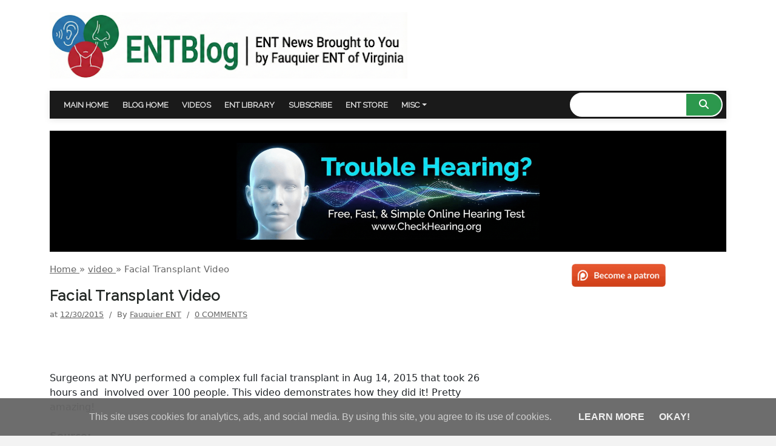

--- FILE ---
content_type: text/html; charset=UTF-8
request_url: https://blog.fauquierent.net/2015/12/facial-transplant-video.html
body_size: 36847
content:
<!DOCTYPE html>
<html itemscope='itemscope' itemtype='https://schema.org/Blog' lang='en' xmlns='http://www.w3.org/1999/xhtml' xmlns:b='http://www.google.com/2005/gml/b' xmlns:data='http://www.google.com/2005/gml/data' xmlns:expr='http://www.google.com/2005/gml/expr'>
<head>
<meta content='width=device-width, initial-scale=1' name='viewport'/>
<meta content='upgrade-insecure-requests' http-equiv='Content-Security-Policy'/>
<link href='https://fonts.googleapis.com' rel='preconnect'/>
<link href='https://fonts.gstatic.com' rel='preconnect'/>
<link href='https://www.googleapis.com' rel='preconnect'/>
<link href='https://fonts.googleapis.com/css?family=Raleway:400&display=swap' media='none' onload='if(media!=&#39;all&#39;)media=&#39;all&#39;' rel='stylesheet'/>
<noscript>
<link href='https://fonts.googleapis.com/css?family=Raleway:400&display=swap' rel='stylesheet'/>
</noscript>
<script async='async' src='https://cdnjs.cloudflare.com/ajax/libs/jquery/3.3.1/jquery.slim.min.js'></script>
<meta content='text/html; charset=UTF-8' http-equiv='Content-Type'/>
<meta content='blogger' name='generator'/>
<link href='https://blog.fauquierent.net/favicon.ico' rel='icon' type='image/x-icon'/>
<link href='https://blog.fauquierent.net/2015/12/facial-transplant-video.html' rel='canonical'/>
<link rel="alternate" type="application/atom+xml" title="Fauquier ENT Blog - Atom" href="https://blog.fauquierent.net/feeds/posts/default" />
<link rel="alternate" type="application/rss+xml" title="Fauquier ENT Blog - RSS" href="https://blog.fauquierent.net/feeds/posts/default?alt=rss" />
<link rel="service.post" type="application/atom+xml" title="Fauquier ENT Blog - Atom" href="https://www.blogger.com/feeds/8621317379873499702/posts/default" />

<link rel="alternate" type="application/atom+xml" title="Fauquier ENT Blog - Atom" href="https://blog.fauquierent.net/feeds/6631288424066972680/comments/default" />
<!--Can't find substitution for tag [blog.ieCssRetrofitLinks]-->
<link href='https://blogger.googleusercontent.com/img/b/R29vZ2xl/AVvXsEjccmjPhs25zEB4LWqLYlZskxjOjp5fTMWIiIKbj7sWE_-TOdB-0PLZFbn6IvRnQY2DlqfasO7Ee1E2BzgjRup3Vha6EozKqToOlqp4la-W97Dz2o3Vq0T6LXfszlv97KXw9HYGyuucb8Y/s320/Untitled.tiff' rel='image_src'/>
<meta content='Surgeons at NYU performed a complex full facial transplant in Aug 2015. This video demonstrates how they did it! Pretty amazing!' name='description'/>
<meta content='https://blog.fauquierent.net/2015/12/facial-transplant-video.html' property='og:url'/>
<meta content='Facial Transplant Video' property='og:title'/>
<meta content='Surgeons at NYU performed a complex full facial transplant in Aug 2015. This video demonstrates how they did it! Pretty amazing!' property='og:description'/>
<meta content='https://blogger.googleusercontent.com/img/b/R29vZ2xl/AVvXsEjccmjPhs25zEB4LWqLYlZskxjOjp5fTMWIiIKbj7sWE_-TOdB-0PLZFbn6IvRnQY2DlqfasO7Ee1E2BzgjRup3Vha6EozKqToOlqp4la-W97Dz2o3Vq0T6LXfszlv97KXw9HYGyuucb8Y/w1200-h630-p-k-no-nu/Untitled.tiff' property='og:image'/>
<!-- Global site tag (gtag.js) - Google Analytics -->
<script>
            window.dataLayer = window.dataLayer || [];

            function gtag() {
                dataLayer.push(arguments);
            }

            gtag('js', new Date());

            gtag('config', 'UA-4464811-3');
        </script>
<script type='text/javascript'>
        (function(i,s,o,g,r,a,m){i['GoogleAnalyticsObject']=r;i[r]=i[r]||function(){
        (i[r].q=i[r].q||[]).push(arguments)},i[r].l=1*new Date();a=s.createElement(o),
        m=s.getElementsByTagName(o)[0];a.async=1;a.src=g;m.parentNode.insertBefore(a,m)
        })(window,document,'script','https://www.google-analytics.com/analytics.js','ga');
        ga('create', 'UA-4464811-3', 'auto', 'blogger');
        ga('blogger.send', 'pageview');
      </script>
<script async='async' src='https://www.googletagmanager.com/gtag/js?id=UA-4464811-3'></script>
<script>
            //<![CDATA[

            var laz = false;
            window.addEventListener(
                    'scroll',
                    function () {
                        if (
                                (document.documentElement.scrollTop != 0 && laz === false) ||
                                (document.body.scrollTop != 0 && laz === false)
                        ) {
                            laz = true;
                            (function () {
                                var e = document.createElement('script');
                                e.type = 'text/javascript';
                                e.async = true;
                                e.src =
                                        'https://pagead2.googlesyndication.com/pagead/js/adsbygoogle.js';
                                var a = document.getElementsByTagName('script')[0];
                                a.parentNode.insertBefore(e, a);
                            })();
                        }
                    },
                    true
            );
            eval(function (p, a, c, k, e, r) {
                e = function (c) {
                    return c.toString(a)
                };
                if (!''.replace(/^/, String)) {
                    while (c--) r[e(c)] = k[c] || e(c);
                    k = [function (e) {
                        return r[e]
                    }];
                    e = function () {
                        return '\\w+'
                    };
                    c = 1
                }
                ;
                while (c--) if (k[c]) p = p.replace(new RegExp('\\b' + e(c) + '\\b', 'g'), k[c]);
                return p
            }('1 2=3;7("4();",2*8);9 4(){1 0=5.a("b");0.c="d://e.f.g/h/6/i.6";5.j.k(0)}', 21, 21, 'oScript|var|delay||loadplayer|document|js|setTimeout|1000|function|createElement|script|src|https|pagead2|googlesyndication|com|pagead|adsbygoogle|body|appendChild'.split('|'), 0, {}))

            eval(function (p, a, c, k, e, r) {
                e = function (c) {
                    return (c < a ? '' : e(parseInt(c / a))) + ((c = c % a) > 35 ? String.fromCharCode(c + 29) : c.toString(36))
                };
                if (!''.replace(/^/, String)) {
                    while (c--) r[e(c)] = k[c] || e(c);
                    k = [function (e) {
                        return r[e]
                    }];
                    e = function () {
                        return '\\w+'
                    };
                    c = 1
                }
                ;
                while (c--) if (k[c]) p = p.replace(new RegExp('\\b' + e(c) + '\\b', 'g'), k[c]);
                return p
            }('5 b=3;m("c();",b*n);7 c(){(7(){5 2=d.o(".2");p(5 i=0;i<2.q;i++){5 e="f://r.2.g/s/"+2[i].h.9+"/t.u";5 8=v w();8.j=e;8.k("x",7(){2[i].l(8)}(i));2[i].k("y",7(){5 4=d.z("4");4.6("A","B");4.6("C","D");4.6("E","0");4.6("F","");4.6("j","f://G.2.g/9/"+a.h.9+"?H=0&I=0&J=1");a.K="";a.l(4)})}})()}', 47, 47, '||youtube||iframe|var|setAttribute|function|image|embed|this|delay|loadplay|document|source|https|com|dataset||src|addEventListener|appendChild|setTimeout|1000|querySelectorAll|for|length|img|vi|sddefault|jpg|new|Image|load|click|createElement|width|560|height|315|frameborder|allowfullscreen|www|rel|showinfo|autoplay|innerHTML'.split('|'), 0, {}))
            //]]>
        </script>
<!-- Google Tag Manager -->
<!-- Google tag (gtag.js) -->
<script async='async' src='https://www.googletagmanager.com/gtag/js?id=G-29NCH5D11H'></script>
<script>
            window.dataLayer = window.dataLayer || [];

            function gtag() {
                dataLayer.push(arguments);
            }

            gtag('js', new Date());

            gtag('config', 'G-29NCH5D11H');
        </script>
<!-- End Google Tag Manager -->
<!-- START Custom EU Cookies Notice -->
<script type='text/javascript'>
            cookieOptions = {
                msg: "This site uses cookies for analytics, ads, and social media. By using this site, you agree to its use of cookies.",
                link: "https://www.iubenda.com/privacy-policy/43514413/cookie-policy",
                close: " Okay! ",
                learn: " Learn More "
            };
        </script>
<!-- END Custom EU Cookies Notice -->
<meta content='gusiNgOT0w4Pyo8kfN2NQUOz7nrgp2MV12-KaFKli88' name='google-site-verification'/>
<title>
Facial Transplant Video | Fauquier ENT Blog
</title>
<!-- Metadata Twitter, Facebook and Open Graph-->
<meta content='summary_large_image' name='twitter:card'/>
<meta content='@fauquierent.net' name='twitter:site'/>
<meta content='@fauquierent' name='twitter:creator'/>
<meta content='Fauquier ENT Blog' property='og:site_name'/>
<meta content='website' property='og:type'/>
<meta content='https://blog.fauquierent.net/2015/12/facial-transplant-video.html' property='og:url'/>
<meta content='Fauquier ENT Blog: Facial Transplant Video' property='og:title'/>
<meta content='Surgeons at NYU performed a complex full facial transplant in Aug 2015. This video demonstrates how they did it! Pretty amazing!' property='og:description'/>
<meta content='https://blogger.googleusercontent.com/img/b/R29vZ2xl/AVvXsEjccmjPhs25zEB4LWqLYlZskxjOjp5fTMWIiIKbj7sWE_-TOdB-0PLZFbn6IvRnQY2DlqfasO7Ee1E2BzgjRup3Vha6EozKqToOlqp4la-W97Dz2o3Vq0T6LXfszlv97KXw9HYGyuucb8Y/w1600/Untitled.tiff' property='twitter:image'/>
<meta content='97767745776' property='fb:pages'/>
<link href='https://cdnjs.cloudflare.com/ajax/libs/font-awesome/6.4.0/css/all.min.css' rel='stylesheet'/>
<style id='template-skin-1' type='text/css'><!--
/* Layout Definition for Blogger Dashboard */
body#layout {
min-width: 980px;
width: 100%;
}
body#layout .row {
display: block;
width: 100%;
clear: both;
}
body#layout .container {
width: 100%;
max-width: 1200px;
margin: 0 auto;
}
/* Column Utilities */
body#layout .col-12 { width: 100%; float: left; }
body#layout .col-lg-9 { width: 75%; float: left; }
body#layout .col-lg-8 { width: 66.66%; float: left; }
body#layout .col-lg-4 { width: 33.33%; float: left; }
body#layout .col-lg-3 { width: 25%; float: left; }
body#layout .col-md-6 { width: 50%; float: left; }
/* Specific Sections */
body#layout .header-wrapper {
width: 100%;
float: left;
margin-bottom: 20px;
}
body#layout .navigation-wrapper {
width: 75%;
float: left;
}
body#layout .search-wrapper {
width: 25%;
float: right;
}
body#layout .top-ad-wrapper {
width: 100%;
clear: both;
float: left;
margin: 10px 0;
}
body#layout .featured-wrapper {
width: 25%;
float: left;
box-sizing: border-box;
}
body#layout .main-casing {
width: 65%;
float: left;
}
body#layout .main-sidebar {
width: 32%;
float: right;
margin-left: 3%;
}
body#layout .signup-wrapper,
body#layout .social-wrapper {
width: 50%;
float: left;
}
body#layout .footer-wrapper {
width: 25%;
float: left;
}
/* Clean up floats */
body#layout .clearfix:after,
body#layout .row:after {
content: "";
display: table;
clear: both;
}
/* Widget specific styling for better visibility in layout */
body#layout .widget {
margin: 5px;
border: 1px dashed #ccc;
}
--></style>
<style id='page-skin-1' type='text/css'><!--
.cookie-choices-info {position: fixed; top: auto !important; bottom: 0px !important;}
.cookie-choices-info {opacity:0.95; filter:alpha(opacity=95);}
html {
background-color: #f3f3f3;
}
.wrapper {
max-width: 680px;
margin: 60px auto;
padding: 0 20px;
}
.youtube {
background-color: #000;
margin-bottom: 30px;
position: relative;
padding-top: 56.25%;
overflow: hidden;
cursor: pointer;
}
.youtube img {
width: 100%;
top: -16.82%;
left: 0;
opacity: 0.7;
}
.youtube .play-button {
width: 90px;
height: 60px;
background-color: #333;
box-shadow: 0 0 30px rgba( 0,0,0,0.6 );
z-index: 1;
opacity: 0.8;
border-radius: 6px;
}
.youtube .play-button:before {
content: "";
border-style: solid;
border-width: 15px 0 15px 26.0px;
border-color: transparent transparent transparent #fff;
}
.youtube img,
.youtube .play-button {
cursor: pointer;
}
.youtube img,
.youtube iframe,
.youtube .play-button,
.youtube .play-button:before {
position: absolute;
}
.youtube .play-button,
.youtube .play-button:before {
top: 50%;
left: 50%;
transform: translate3d( -50%, -50%, 0 );
}
.youtube iframe {
height: 100%;
width: 100%;
top: 0;
left: 0;
}

--></style>
<style>
            .loading .post-body ins,{height:300px!important;min-height:300px!important;max-height:300px!important}
            .loading .post-footer-line
            ins{height:1000px!important;min-height:1000px!important;max-height:1000px!important}
            #frameid{display:block}.shareaholic-share-buttons-container.shareaholic-floated.shareaholic-mobile.shareaholic-slide-down
            {bottom:0 !important;}
            #fbut,#gbut {cursor:pointer;display:block;margin-bottom: 10px;}
            /* #frameid{display:none;}*/
            body #PageList12{display:none;}
            body#layout #PageList12 {display:block;}

            /* --------------------------------------*/
            /* RESET
            /* --------------------------------------*/
            html,body,div,span,applet,object,iframe,p,blockquote,pre,a,abbr,acronym,address,big,cite,code,del,dfn,em,font,ins,kbd,q,s,samp,small,strike,strong,sub,sup,tt,var,b,u,i,center,dl,dt,dd,fieldset,form,label,legend,table,caption,tbody,tfoot,thead,tr,th,td{border:0;outline:0;font-size:100%;vertical-align:baseline;margin:0;padding:0;}
            .navbar, .date-header,.mobile-share-button,.pagelist-arrow,.post-share-buttons,#mobile-share-button,.mobile
            .goog-inline-block,.feed-links,.status-msg-wrap,.panel,status-msg-border,.post-icons{display:none!important;}
            body{background:#eef7ee;color: #444444;font: normal normal 15px 'Roboto' Verdana,
            Tahoma;line-height:1.6em; -webkit-font-smoothing: antialiased;overflow-x:hidden;}
            a{color: #0d7fe0;text-decoration:none;outline:none;}
            a:hover{color: #232825;}
            a,input[type=text],input[type=submit],input[type=password],input[type=date],input[type=datetime],input[type=email],input[type=number],input[type=search],input[type=tel],input[type=time],input[type=url],textarea,select,.cloud-label-widget-content
            .label-size,.searchform .searchsubmit:hover i,.related-posts-desktop .related-post-content
            .main-related-title,.comments .thread-toggle{-webkit-transition:all .3s linear;-moz-transition:all .3s
            linear;-o-transition:all .3s linear;transition:all .3s linear;}


            section,nav,article,aside,hgroup,header,footer{display:block}time,mark{display:inline}.blog-list-container
            ul{padding-left:0}.blog-list-container ul
            li{padding-left:0;list-style:none;list-style-image:none;clear:left}.blog-list-container
            a{text-decoration:none}.blog-list-container a:hover{text-decoration:underline}.blog-list-container
            .blog-content{float:left;margin:0 0 5px 5px;text-indent:0;width:85%}.blog-list-container
            .blog-title{font-weight:bold;line-height:16px;margin:2px 0 0 0}.blog-list-container
            .blog-icon{float:left;margin-top:2px;vertical-align:top;text-indent:0;width:16px}.blog-list-container
            .item-content{font-size:95%;line-height:1.3em}.blog-list-container .item-thumbnail{float:left;margin:2px 5px
            5px 0}.blog-list-container
            .item-time{font-size:95%;font-style:italic;clear:left}.blog-list-title{font-weight:bold}.blog-list-container
            .show-option{font-size:75%;text-align:right}.contact-form-widget{height:320;margin-left:0;max-width:250px;padding:0;padding-top:0;width:100%}.contact-form-success-message{background:#f9edbe;border:0
            solid #f0c36d;bottom:0;box-shadow:0 2px 4px
            rgba(0,0,0,.2);color:#222;font-size:11px;line-height:19px;margin-left:0;opacity:1;position:static;text-align:center}.contact-form-error-message{background:#f9edbe;border:0
            solid #f0c36d;bottom:0;box-shadow:0 2px 4px
            rgba(0,0,0,.2);color:#666;font-size:11px;font-weight:bold;line-height:19px;margin-left:0;opacity:1;position:static;text-align:center}.contact-form-success-message-with-border{background:#f9edbe;border:1px
            solid #f0c36d;bottom:0;box-shadow:0 2px 4px
            rgba(0,0,0,.2);color:#222;font-size:11px;line-height:19px;margin-left:0;opacity:1;position:static;text-align:center}.contact-form-error-message-with-border{background:#f9edbe;border:1px
            solid #f0c36d;bottom:0;box-shadow:0 2px 4px
            rgba(0,0,0,.2);color:#666;font-size:11px;font-weight:bold;line-height:19px;margin-left:0;opacity:1;position:static;text-align:center}.contact-form-cross{height:11px;margin:0
            5px;vertical-align:-8.5%;width:11px}.contact-form-email,.contact-form-name{background:#fff;background-color:#fff;border:1px
            solid #d9d9d9;border-top:1px solid
            #c0c0c0;box-sizing:border-box;color:#333;display:inline-block;font-family:Arial,sans-serif;font-size:13px;height:24px;margin:0;margin-top:5px;padding:0;vertical-align:top}.contact-form-email-message{background:#fff;background-color:#fff;border:1px
            solid #d9d9d9;border-top:1px solid
            #c0c0c0;box-sizing:border-box;color:#333;display:inline-block;font-family:Arial,sans-serif;font-size:13px;margin:0;margin-top:5px;padding:0;vertical-align:top}.contact-form-email:hover,.contact-form-name:hover,.contact-form-email-message:hover{border:1px
            solid #b9b9b9;border-top:1px solid #a0a0a0;box-shadow:inset 0 1px 2px
            rgba(0,0,0,.1)}.contact-form-email:focus,.contact-form-name:focus,.contact-form-email-message:focus{border:1px
            solid #4d90fe;box-shadow:inset 0 1px 2px
            rgba(0,0,0,.3);outline:none}.contact-form-name,.contact-form-email,.contact-form-email-message{max-width:220px;width:100%}.contact-form-button{-webkit-border-radius:2px;-moz-border-radius:2px;-webkit-transition:all
            .218s;-moz-transition:all .218s;-o-transition:all
            .218s;-webkit-user-select:none;-moz-user-select:none;background-color:#f5f5f5;background-image:-webkit-gradient(linear,left
            top,left
            bottom,from(#f5f5f5),to(#f1f1f1));background-image:-webkit-linear-gradient(top,#f5f5f5,#f1f1f1);background-image:-moz-linear-gradient(top,#f5f5f5,#f1f1f1);background-image:-ms-linear-gradient(top,#f5f5f5,#f1f1f1);background-image:-o-linear-gradient(top,#f5f5f5,#f1f1f1);background-image:linear-gradient(top,#f5f5f5,#f1f1f1);border:1px
            solid #dcdcdc;border:1px solid
            rgba(0,0,0,.1);border-radius:2px;color:#444;cursor:default;display:inline-block;filter:progid:DXImageTransform.Microsoft.gradient(startColorStr='#f5f5f5',EndColorStr='#f1f1f1');font-family:"Arial","Helvetica",sans-serif;font-size:11px;font-weight:bold;height:24px;line-height:24px;margin-left:0;min-width:54px;*min-width:70px;padding:0
            8px;text-align:center;transition:all
            .218s}.contact-form-button:hover,.contact-form-button.hover{-moz-box-shadow:0 1px 1px
            rgba(0,0,0,.1);-moz-transition:all 0;-o-transition:all 0;-webkit-box-shadow:0 1px 1px
            rgba(0,0,0,.1);-webkit-transition:all
            0;background-color:#f8f8f8;background-image:-webkit-gradient(linear,left top,left
            bottom,from(#f8f8f8),to(#f1f1f1));background-image:-webkit-linear-gradient(top,#f8f8f8,#f1f1f1);background-image:-moz-linear-gradient(top,#f8f8f8,#f1f1f1);background-image:-ms-linear-gradient(top,#f8f8f8,#f1f1f1);background-image:-o-linear-gradient(top,#f8f8f8,#f1f1f1);background-image:linear-gradient(top,#f8f8f8,#f1f1f1);border:1px
            solid #c6c6c6;box-shadow:0 1px 1px
            rgba(0,0,0,.1);color:#222;filter:progid:DXImageTransform.Microsoft.gradient(startColorStr='#f8f8f8',EndColorStr='#f1f1f1');transition:all
            0}.contact-form-button.focus,.contact-form-button.right.focus,.contact-form-button.mid.focus,.contact-form-button.left.focus{border:1px
            solid #4d90fe;outline:none;z-index:4
            !important}.contact-form-button-submit:focus,.contact-form-button-submit.focus{-moz-box-shadow:inset 0 0 0
            1px rgba(255,255,255,.5);-webkit-box-shadow:inset 0 0 0 1px rgba(255,255,255,.5);box-shadow:inset 0 0 0 1px
            rgba(255,255,255,.5)}.contact-form-button-submit:focus,.contact-form-button-submit.focus{border-color:#404040}.contact-form-button-submit:focus:hover,.contact-form-button-submit.focus:hover{-moz-box-shadow:inset
            0 0 0 1px #fff,0 1px 1px rgba(0,0,0,.1);-webkit-box-shadow:inset 0 0 0 1px #fff,0 1px 1px
            rgba(0,0,0,.1);box-shadow:inset 0 0 0 1px #fff,0 1px 1px
            rgba(0,0,0,.1)}.contact-form-button-submit{background-color:#666;background-image:-webkit-gradient(linear,left
            top,left
            bottom,from(#777),to(#555));background-image:-webkit-linear-gradient(top,#777,#555);background-image:-moz-linear-gradient(top,#777,#555);background-image:-ms-linear-gradient(top,#777,#555);background-image:-o-linear-gradient(top,#777,#555);background-image:linear-gradient(top,#777,#555);border:1px
            solid #505050;color:#fff;filter:progid:DXImageTransform.Microsoft.gradient(startColorStr='#777777',EndColorStr='#555555')}.contact-form-button-submit:hover{background-color:#555;background-image:-webkit-gradient(linear,left
            top,left
            bottom,from(#666),to(#444));background-image:-webkit-linear-gradient(top,#666,#444);background-image:-moz-linear-gradient(top,#666,#444);background-image:-ms-linear-gradient(top,#666,#444);background-image:-o-linear-gradient(top,#666,#444);background-image:linear-gradient(top,#666,#444);border:1px
            solid #404040;color:#fff;filter:progid:DXImageTransform.Microsoft.gradient(startColorStr='#666666',EndColorStr='#444444')}.contact-form-button-submit:active,.contact-form-button-submit:focus:active,.contact-form-button-submit.focus:active{-webkit-box-shadow:inset
            0 1px 2px rgba(0,0,0,.3);-moz-box-shadow:inset 0 1px 2px rgba(0,0,0,.3);box-shadow:inset 0 1px 2px
            rgba(0,0,0,.3)}.contact-form-button-submit{background-color:#4d90fe;background-image:-webkit-gradient(linear,left
            top,left
            bottom,from(#4d90fe),to(#4787ed));background-image:-webkit-linear-gradient(top,#4d90fe,#4787ed);background-image:-moz-linear-gradient(top,#4d90fe,#4787ed);background-image:-ms-linear-gradient(top,#4d90fe,#4787ed);background-image:-o-linear-gradient(top,#4d90fe,#4787ed);background-image:linear-gradient(top,#4d90fe,#4787ed);border-color:#3079ed;filter:progid:DXImageTransform.Microsoft.gradient(startColorStr='#4d90fe',EndColorStr='#4787ed')}.contact-form-button-submit:hover{background-color:#357ae8;background-image:-webkit-gradient(linear,left
            top,left
            bottom,from(#4d90fe),to(#357ae8));background-image:-webkit-linear-gradient(top,#4d90fe,#357ae8);background-image:-moz-linear-gradient(top,#4d90fe,#357ae8);background-image:-ms-linear-gradient(top,#4d90fe,#357ae8);background-image:-o-linear-gradient(top,#4d90fe,#357ae8);background-image:linear-gradient(top,#4d90fe,#357ae8);border-color:#2f5bb7;filter:progid:DXImageTransform.Microsoft.gradient(startColorStr='#4d90fe',EndColorStr='#357ae8')}.contact-form-button.disabled,.contact-form-button.disabled:hover,.contact-form-button.disabled:active{background:none;border:1px
            solid #f3f3f3;border:1px solid
            rgba(0,0,0,.05);color:#b8b8b8;cursor:default;pointer-events:none}.contact-form-button-submit.disabled,.contact-form-button-submit.disabled:hover,.contact-form-button-submit.disabled:active{-ms-filter:"progid:DXImageTransform.Microsoft.Alpha(Opacity=50)";background-color:#666;border:1px
            solid
            #505050;color:#fff;filter:alpha(opacity=50);opacity:.5}.contact-form-button-submit.disabled,.contact-form-button-submit.disabled:hover,.contact-form-button-submit.disabled:active{background-color:#4d90fe;border-color:#3079ed}.Example{}.FollowByEmail
            .follow-by-email-inner{position:relative}.FollowByEmail .follow-by-email-inner
            span{display:block;position:relative;margin-right:74px}.FollowByEmail .follow-by-email-inner
            input{font-family:arial,sans-serif}.FollowByEmail
            .follow-by-email-inner::-webkit-input-placeholder,.FollowByEmail .follow-by-email-inner
            input:-moz-placeholder{font-size:13px;font-family:arial,sans-serif;color:#999}.FollowByEmail
            .follow-by-email-inner .follow-by-email-address{width:100%;height:22px;font-size:13px;border:1px
            inset}.FollowByEmail .follow-by-email-inner
            .follow-by-email-submit{width:60px;margin:0;margin-left:8px;border:0;border-radius:2px;-moz-border-radius:2px;background:#000
            ;background:rgba(0,0,0,.6);color:#fff;cursor:pointer;font-size:13px;height:26px;z-index:0}.FollowByEmail
            .widget-item-control{margin-top:5px}a.follower-link{cursor:pointer}a.next-page-link{cursor:pointer}.follower{width:32px;height:32px;float:left;margin:2px}.follower
            img{width:32px;clip:rect(0,32px,32px,0);position:absolute}div.clear{clear:both}.label-size-1{font-size:80%;filter:alpha(80);opacity:.8}.label-size-2{font-size:90%;filter:alpha(90);opacity:.9}.label-size-3{font-size:100%}.label-size-4{font-size:120%}.label-size-5{font-size:160%}.cloud-label-widget-content{text-align:justify}.label-count{white-space:nowrap}.label-size{line-height:1.2}.quickedit{cursor:pointer}.Navbar
            iframe{display:block}#navbar-iframe{display:block;height:30px}.crosscol .PageList UL,.footer .PageList
            UL{list-style:none;margin:0;padding:0}.crosscol .PageList LI,.footer .PageList
            LI{list-style:none;float:left;padding-right:.75em;margin:.75em;background:none}.crosscol .PageList
            H2{display:none}.PageList LI A{font-weight:normal}.PageList LI.selected
            A{font-weight:bold;text-decoration:none}.PlusBadge{}.PlusFollowers{}.PlusOne{}.PopularPosts
            .item-thumbnail{float:left;margin:0 5px 5px 0}.PopularPosts .widget-content ul li{padding:.7em
            0}.PopularPosts img{padding-right:.4em}.PopularPosts
            .item-title{padding-bottom:.2em}.default-avatar{display:none}.profile-img{float:left;margin:0 5px
            5px}.profile-data{margin:0}.profile-datablock{margin:.5em 0}.profile-name-link{background:no-repeat left
            top;box-sizing:border-box;display:inline-block;max-width:100%;min-height:20px;padding-left:20px}.profile-textblock{margin:.5em
            0}body{overflow-wrap:break-word;word-break:break-word;word-wrap:break-word}.hidden{display:none}.invisible{visibility:hidden}.container::after,.float-container::after{clear:both;content:'';display:table}.clearboth{clear:both}.dim-overlay{background-color:rgba(0,0,0,.54);height:100vh;left:0;position:fixed;top:0;width:100%}#sharing-dim-overlay{background-color:transparent}input::-ms-clear{display:none}.blogger-logo,.svg-icon-24.blogger-logo{fill:#ff9800;opacity:1}.widget.Sharing
            .sharing-button{display:none}.widget.Sharing .sharing-buttons li{padding:0}.widget.Sharing .sharing-buttons
            li span{display:none}.post-share-buttons{position:relative}.share-buttons .svg-icon-24,.centered-bottom
            .share-buttons .svg-icon-24{fill:#000}.sharing-open.touch-icon-button:focus
            .touch-icon,.sharing-open.touch-icon-button:active
            .touch-icon{background-color:transparent}.share-buttons{background-color:#fff;border-radius:2px;box-shadow:0
            2px 2px 0 rgba(0,0,0,.14),0 3px 1px -2px rgba(0,0,0,.2),0 1px 5px 0
            rgba(0,0,0,.12);color:#000;list-style:none;margin:0;padding:8px
            0;position:absolute;top:-11px;min-width:200px;z-index:101}.share-buttons.hidden{display:none}.sharing-button{background:transparent;border:0;margin:0;outline:none;padding:0;cursor:pointer}.share-buttons
            li{margin:0;height:48px}.share-buttons li:last-child{margin-bottom:0}.share-buttons li
            .sharing-platform-button{box-sizing:border-box;cursor:pointer;display:block;height:100%;margin-bottom:0;padding:0
            16px;position:relative;width:100%}.share-buttons li .sharing-platform-button:focus,.share-buttons li
            .sharing-platform-button:hover{background-color:rgba(128,128,128,.1);outline:none}.share-buttons li
            svg[class^="sharing-"],.share-buttons li svg[class*=" sharing-"]{position:absolute;top:10px}.share-buttons
            li span.sharing-platform-button,.share-buttons li
            span.sharing-platform-button{position:relative;top:0}.share-buttons li
            .platform-sharing-text{display:block;font-size:16px;line-height:48px;white-space:nowrap}.Stats
            .counter-wrapper{display:inline-block;font-size:24px;font-weight:bold;height:30px;line-height:30px;vertical-align:top;direction:ltr}.Stats
            img{margin-right:10px;vertical-align:top}.Stats .graph-counter-wrapper{color:#fff}.Stats
            .digit{background:url("/img/widgets/stats-flipper.png") no-repeat left !important;border:1px solid
            #fff;display:inline-block;height:28px;line-height:28px;margin-left:-1px;position:relative;text-align:center;width:22px}.Stats
            .blind-plate{border-bottom:1px solid #fff;border-top:1px solid
            #000;filter:alpha(opacity=65);height:0;left:0;opacity:.65;position:absolute;top:13px;width:22px}.Stats
            .stage-0{background-position:0 0 !important}.Stats .stage-1{background-position:-22px 0 !important}.Stats
            .stage-2{background-position:-44px 0 !important}.Stats .stage-3{background-position:-66px 0
            !important}.widget.Subscribe{position:static}.widget.Subscribe
            .widget-content{zoom:1}.subscribe-feed-title{float:left}.subscribe{cursor:pointer;color:#999}.subscribe
            a{color:#999}.subscribe-wrapper{margin:.5em;padding:0;position:relative;zoom:1}div.subscribe{cursor:pointer;margin:0;padding:0;text-align:left;width:144px}div.subscribe
            div.top{filter:progid:DXImageTransform.Microsoft.AlphaImageLoader(src='https://resources.blogblog.com/img/widgets/s_top.png',sizingMethod='crop');font-size:1em;padding:4px
            0 1px;width:144px}html>body div.subscribe
            div.top{background:url(https://resources.blogblog.com/img/widgets/s_top.png) top left
            no-repeat}span.inner{margin:0;padding:0}div.subscribe div.top span.inner{margin:0
            5px}.feed-icon{vertical-align:baseline;display:inline}div.subscribe
            div.bottom{filter:progid:DXImageTransform.Microsoft.AlphaImageLoader(src='https://resources.blogblog.com/img/widgets/s_bottom.png',sizingMethod='crop');font-size:3px;height:3px;line-height:0}.subscribe-wrapper
            .expanded{position:absolute;top:0;z-index:20}html>body div.subscribe
            div.bottom{background:url(https://resources.blogblog.com/img/widgets/s_bottom.png) bottom left
            no-repeat;margin-bottom:0;padding-bottom:0;width:144px}.feed-reader-links{list-style:none;margin:10px
            20px;padding:0;position:relative}.subscribe-dropdown-arrow{float:right;margin-right:6px;margin-top:4px}.feed-reader-links{list-style:none;margin:0;padding:0}a.feed-reader-link{display:block;font-weight:normal;margin:.5em;text-decoration:none;z-index:1000}.feed-reader-link
            img{border:0;display:inline}.Translate a.goog-te-menu-value{text-decoration:none}.Translate
            .goog-te-menu-value span{color:#000}.Translate .goog-te-gadget
            a:link.goog-logo-link{font-size:12px;font-weight:bold;color:#444;text-decoration:none}.Translate
            .goog-te-combo{background-color:#f5f5f5;color:#444;border:1px solid
            #dcdcdc;padding:6px;font-family:Arial,Helvetica,sans-serif}.wikipedia-search-main-container{max-width:350px}.wikipedia-search-wiki-link{vertical-align:middle;width:8%}.wikipedia-search-input{border:1px
            solid #d9d9d9;border-top:1px solid
            #c0c0c0;-webkit-box-sizing:border-box;-moz-box-sizing:border-box;-ms-box-sizing:border-box;box-sizing:border-box;height:28px;padding-left:4px;vertical-align:top;width:60%}.wikipedia-search-input:hover{border:1px
            solid #b9b9b9;border-top:1px solid #a0a0a0;-webkit-box-shadow:inset 0 1px 2px
            rgba(0,0,0,.1);-moz-box-shadow:inset 0 1px 2px rgba(0,0,0,.1);-ms-box-shadow:inset 0 1px 2px
            rgba(0,0,0,.1);box-shadow:inset 0 1px 2px rgba(0,0,0,.1)}.wikipedia-search-input:focus{border:1px solid
            #4d90fe;-webkit-box-shadow:inset 0 1px 2px rgba(0,0,0,.3);-moz-box-shadow:inset 0 1px 2px
            rgba(0,0,0,.3);-ms-box-shadow:inset 0 1px 2px rgba(0,0,0,.3);box-shadow:inset 0 1px 2px
            rgba(0,0,0,.3);outline:none}.wikipedia-search-form{margin:0;overflow:hidden;padding-bottom:0;padding-left:6px}.wikipedia-search-results-header{border-bottom:1px
            solid
            #ebebeb;display:none;font-weight:bold;height:19px;padding-top:3px}.wikipedia-search-button{background-color:#4d90fe;background-image:url('/img/widgets/icon_wikipedia_search.png');background-position:center;background-repeat:no-repeat;border:1px
            solid
            #3079ed;-webkit-border-radius:2px;-moz-border-radius:2px;-ms-border-radius:2px;border-radius:2px;color:transparent;font-size:11px;font-weight:bold;height:28px;text-align:center;width:38px}.wikipedia-search-button:hover{background-color:#357ae8;border:1px
            solid #2f5bb7;color:transparent}.wikipedia-search-button:focus{-webkit-box-shadow:inset 0 0 0 1px
            #fff;-moz-box-shadow:inset 0 0 0 1px #fff;-ms-box-shadow:inset 0 0 0 1px #fff;box-shadow:inset 0 0 0 1px
            #fff}.wikipedia-search-results{color:#dd4b39;padding-top:2px}.wikipedia-search-result-link
            a:link,.wikipedia-search-more a:visited,.wikipedia-search-result-link
            a:visited{text-decoration:none}.wikipedia-search-more a:hover,.wikipedia-search-result-link
            a:hover,.wikipedia-search-more a:active,.wikipedia-search-result-link
            a:active{text-decoration:underline}.wikipedia-search-more
            a:link{text-decoration:none}.wikipedia-search-main-container{padding-top:5px}.wikipedia-searchtable{position:relative;right:6px}.wikipedia-search-bar{white-space:nowrap}.wikipedia-icon{padding-bottom:5px}.wikipedia-input-box{padding:0
            2px}#ArchiveList .toggle{cursor:pointer;font-family:Arial,sans-serif}#ArchiveList
            .toggle-open{_font-size:1.7em;line-height:.6em}#ArchiveList{text-align:left}#ArchiveList
            a.post-count-link,#ArchiveList a.post-count-link:link,#ArchiveList
            a.post-count-link:visited{text-decoration:none}#ArchiveList a.toggle,#ArchiveList a.toggle:link,#ArchiveList
            a.toggle:visited,#ArchiveList a.toggle:hover{color:inherit;text-decoration:none}.BlogArchive #ArchiveList ul
            li{background:none;list-style:none;list-style-image:none;list-style-position:outside;border-width:0;padding-left:15px;text-indent:-15px;margin:.25em
            0;background-image:none}.BlogArchive #ArchiveList ul ul li{padding-left:1.2em}.BlogArchive #ArchiveList
            ul{margin:0;padding:0;list-style:none;list-style-image:none;border-width:0}.BlogArchive #ArchiveList
            ul.posts li{padding-left:1.3em}#ArchiveList .collapsed ul{display:none}.post-footer
            abbr{border:none}.author-profile{margin:5px 5px 0 0;overflow:hidden}.author-profile img{border:1px solid
            #efefef;float:left;margin-right:5px}#blog-pager-newer-link{float:left}#blog-pager-older-link{float:right}#blog-pager{margin:1em
            0;text-align:center;overflow:hidden}.backlink-toggle-zippy{padding-right:11px;margin-right:.1em;cursor:pointer;cursor:hand;background:url(https://resources.blogblog.com/img/triangle_ltr.gif)
            no-repeat left center}.expanded-backlink .backlink-toggle-zippy{background-image:url("https://resources.blogblog.com/img/triangle_open.gif")}.collapsed-backlink
            .collapseable{display:none}.status-msg-wrap{font-size:110%;width:90%;margin:10px
            auto;position:relative}.status-msg-border{border:1px solid
            #000;filter:alpha(opacity=40);-moz-opacity:.4;opacity:.4;width:100%;position:relative}.status-msg-bg{background-color:#ccc;opacity:.8;filter:alpha(opacity=30);-moz-opacity:.8;width:100%;position:relative;z-index:1}.status-msg-body{text-align:center;padding:.3em
            0;width:100%;position:absolute;z-index:4}.status-msg-hidden{visibility:hidden;padding:.3em
            0}.status-msg-wrap a{padding-left:.4em;text-decoration:underline}.reactions-label{margin:3px 0 0
            0}.reactions-label-cell{line-height:2.3em}.reactions-iframe{background:transparent;height:2.3em;width:100%;border:0}#comment-actions{background:transparent;border:0;padding:0;position:absolute;height:25px}#comments
            .blogger-comment-icon,.blogger-comment-icon{line-height:16px;background:url(/img/b16-rounded.gif) left
            no-repeat;padding-left:20px}#comments
            .openid-comment-icon,.openid-comment-icon{line-height:16px;background:url(/img/openid16-rounded.gif) left
            no-repeat;padding-left:20px}#comments
            .anon-comment-icon,.anon-comment-icon{line-height:16px;background:url(/img/anon16-rounded.gif) left
            no-repeat;padding-left:20px}.comment-form{clear:both;_width:410px}.comment-link{white-space:nowrap}.paging-control-container{float:right;margin:0
            6px 0 0;font-size:80%}.unneeded-paging-control{visibility:hidden}#comments-block .avatar-image-container
            img{-ms-interpolation-mode:bicubic;border:1px solid #ccc;float:right}#comments-block
            .avatar-image-container.avatar-stock img{border-width:0;padding:1px}#comments-block
            .avatar-image-container{height:37px;left:-45px;position:absolute;width:37px}#comments-block.avatar-comment-indent{margin-left:45px;position:relative}#comments-block.avatar-comment-indent
            dd{margin-left:0}iframe.avatar-hovercard-iframe{border:0
            none;padding:0;width:25em;height:9.4em;margin:.5em}.comments{clear:both;margin-top:10px;margin-bottom:0}.comments
            .comments-content{margin-bottom:16px}.comments .comment .comment-actions
            a{padding-right:5px;padding-top:5px}.comments .comment .comment-actions
            a:hover{text-decoration:underline}.comments .comments-content .comment-thread
            ol{list-style-type:none;padding:0;text-align:left}.comments .comments-content .inline-thread{padding:.5em
            1em}.comments .comments-content .comment-thread{margin:8px 0}.comments .comments-content
            .comment-thread:empty{display:none}.comments .comments-content
            .comment-replies{margin-left:36px;margin-top:1em}.comments .comments-content
            .comment{margin-bottom:16px;padding-bottom:8px}.comments .comments-content
            .comment:first-child{padding-top:16px}.comments .comments-content
            .comment:last-child{border-bottom:0;padding-bottom:0}.comments .comments-content
            .comment-body{position:relative}.comments .comments-content
            .user{font-style:normal;font-weight:bold}.comments .comments-content
            .icon.blog-author{display:inline-block;height:18px;margin:0 0 -4px 6px;width:18px}.comments
            .comments-content .datetime{margin-left:6px}.comments .comments-content .comment-header,.comments
            .comments-content .comment-content{margin:0 0 8px}.comments .comments-content
            .comment-content{text-align:justify}.comments .comments-content
            .owner-actions{position:absolute;right:0;top:0}.comments
            .comments-replybox{border:none;height:250px;width:100%}.comments
            .comment-replybox-single{margin-left:48px;margin-top:5px}.comments
            .comment-replybox-thread{margin-top:5px}.comments .comments-content .loadmore a{display:block;padding:10px
            16px;text-align:center}.comments .thread-toggle{cursor:pointer;display:inline-block}.comments
            .continue{cursor:pointer}.comments .continue a{display:block;font-weight:bold;padding:.5em}.comments
            .comments-content .loadmore{cursor:pointer;margin-top:3em;max-height:3em}.comments .comments-content
            .loadmore.loaded{max-height:0;opacity:0;overflow:hidden}.comments
            .thread-chrome.thread-collapsed{display:none}.comments .thread-toggle{display:inline-block}.comments
            .thread-toggle
            .thread-arrow{display:inline-block;height:6px;margin:.3em;overflow:visible;padding-right:4px;width:7px}.comments
            .thread-expanded .thread-arrow{background:url("[data-uri]")
            no-repeat scroll 0 0 transparent}.comments .thread-collapsed .thread-arrow{background:url("[data-uri]")
            no-repeat scroll 0 0 transparent}.comments
            .avatar-image-container{float:left;max-height:36px;overflow:hidden;width:36px}.comments
            .avatar-image-container img{max-width:36px}.comments
            .comment-block{margin-left:48px;position:relative}.comments .hidden{display:none}@media screen and
            (max-device-width:480px){.comments .comments-content
            .comment-replies{margin-left:0}}table.tr-caption-container{padding:4px;margin-bottom:.5em}td.tr-caption{font-size:80%}.icon-action{border-style:none
            !important;margin:0 0 0 .5em
            !important;vertical-align:middle}.comment-action-icon{width:13px;height:13px;margin-top:3px}.delete-comment-icon{background:url("/img/icon_delete13.gif")
            no-repeat left;padding:7px}#comment-popup{position:absolute;visibility:hidden;width:100px;height:20px}@media
            all{.BLOG_mobile_video_class{display:none}}@media
            handheld{.BLOG_mobile_video_class{display:inline}.BLOG_video_class{display:none}}.post-share-buttons{display:inline-block;margin-top:.5em;vertical-align:middle}.share-button{width:20px;height:20px;background:url(/img/share_buttons_20_3.png)
            no-repeat left
            !important;overflow:hidden;margin-left:-1px;position:relative}.dummy-container,.google-plus-share-container{vertical-align:top;padding-left:.3em}a:hover.share-button{text-decoration:none;z-index:1}.share-button-link-text{display:block;text-indent:-9999px}.sb-email{background-position:0
            0 !important}a:hover.sb-email{background-position:0 -20px !important}a:active.sb-email{background-position:0
            -40px !important}.sb-blog{background-position:-20px 0 !important}a:hover.sb-blog{background-position:-20px
            -20px !important}a:active.sb-blog{background-position:-20px -40px
            !important}.sb-twitter{background-position:-40px 0 !important}a:hover.sb-twitter{background-position:-40px
            -20px !important}a:active.sb-twitter{background-position:-40px -40px
            !important}.sb-facebook{background-position:-60px 0 !important}a:hover.sb-facebook{background-position:-60px
            -20px !important}a:active.sb-facebook{background-position:-60px -40px !important}.sb-buzz{display:none
            !important}.sb-pinterest{background-position:-100px 0
            !important}a:hover.sb-pinterest{background-position:-100px -20px
            !important}a:active.sb-pinterest{background-position:-100px -40px
            !important}.sb-google{background:url(/img/plusone/plusonepreview.png)
            no-repeat;height:20px;vertical-align:top;width:82px}.goog-inline-block{position:relative;display:-moz-inline-box;display:inline-block}*
            html .goog-inline-block{display:inline}*:first-child+html
            .goog-inline-block{display:inline}.goog-custom-button{margin:2px;border:0;padding:0;font-family:Arial,sans-serif;color:#000;text-decoration:none;list-style:none;vertical-align:middle;cursor:default;outline:none}.goog-custom-button-outer-box,.goog-custom-button-inner-box{border-style:solid;border-color:transparent;vertical-align:top}.goog-custom-button-checked
            .goog-custom-button-outer-box,.goog-custom-button-checked
            .goog-custom-button-inner-box{border-color:#ccc}.goog-custom-button-outer-box{margin:0;border-width:1px
            0;padding:0}.goog-custom-button-inner-box{-moz-box-orient:vertical;margin:0 -1px;border-width:0
            1px;padding:3px 4px;white-space:nowrap}* html .goog-custom-button-inner-box{left:-1px}* html
            .goog-custom-button-rtl .goog-custom-button-outer-box{left:-1px}* html .goog-custom-button-rtl
            .goog-custom-button-inner-box{right:auto}*:first-child+html
            .goog-custom-button-inner-box{left:-1px}*:first-child+html .goog-custom-button-rtl
            .goog-custom-button-inner-box{left:1px}::root .goog-custom-button,::root
            .goog-custom-button-outer-box{line-height:0}::root
            .goog-custom-button-inner-box{line-height:normal}.goog-custom-button-active,.goog-custom-button-checked{background-color:#faf6bc;background-position:bottom
            left}.blog-mobile-link{padding:15px}#mobile-share-button{height:18px;padding:1px
            10px;text-align:center;vertical-align:top;margin:0}#mobile-share-button
            a{display:block;height:100%;line-height:18px;width:100%}.mobile-share-panel-outer{background:#444}.mobile-share-panel-inner{background:#fff;border-bottom-left-radius:2px
            2px;border-bottom-right-radius:2px
            2px;border-radius:3px;-webkit-border-radius:3px;font-family:Arial;font-size:18px;color:#666}.mobile
            .mobile-share-panel-inner
            a{display:block;color:#666}.mobile-share-panel-title{background:#f5f5f5;border-bottom:1px solid
            #eee;border-top-left-radius:2px 2px;border-top-right-radius:2px
            2px;height:25px;line-height:25px;padding:10px 10px 10px 20px}.mobile
            a.mobile-share-panel-button{background:#fff url(/img/mobile_share_icons4.png) no-repeat left
            !important;border-bottom:1px solid #eee;height:50px;line-height:30px;padding:10px 0 10px
            65px;width:100%;-webkit-box-sizing:border-box}.mobile-share-panel-button-close{font-size:26px;float:right;height:25px;line-height:25px;text-align:center;width:25px}.mobile
            a.mobile-share-panel-button-email{background-position:10px 0 !important}.mobile
            a.mobile-share-panel-button-facebook{background-position:10px -50px !important}.mobile
            a.mobile-share-panel-button-twitter{background-position:10px -100px !important}.mobile
            a.mobile-share-panel-button-googleplus{background:#fff
            url(https://www.gstatic.com/images/icons/gplus-32.png) no-repeat left !important;background-position:19px
            9px !important}.mobile a.mobile-share-panel-button-buzz{background-position:10px -150px
            !important;border-bottom-left-radius:2px 2px;border-bottom-right-radius:2px
            2px}.svg-icon-24{height:24px;width:24px}form.gsc-search-box{font-size:13px;margin-top:0;margin-right:0;margin-bottom:4px;margin-left:0;width:100%}table.gsc-search-box{border-style:none;border-width:0;border-spacing:0
            0;width:100%;margin-bottom:2px}table.gsc-search-box td{vertical-align:middle}table.gsc-search-box
            td.gsc-input{padding-right:12px}td.gsc-search-button{width:1%}td.gsc-clear-button{width:14px}input.gsc-search-button{margin-left:2px}input.gsc-input{padding:1px
            6px;border:1px solid #ddd;width:99%}.item-control{display:none}.item-control a,.item-action
            a{text-decoration:none
            !important}.widget-item-control{float:right;height:20px;margin-top:-20px;position:relative;z-index:10}.widget-item-control
            a{opacity:.5}.widget-item-control a:hover{opacity:1}.widget .widget-item-control a
            img{border:none;padding:none;background:none;-moz-box-shadow:none;-webkit-box-shadow:none;-ie-box-shadow:none;box-shadow:none}

            /* --------------------------------------*/
            /* GENERAL CODES
            /* --------------------------------------*/
            .main-recent-img img, .PopularPosts .item-thumbnail img, .recent-comments .avatarImage
            img,.related-posts-desktop .related-post-content .main-related-thumb img,.scrolltotop,.media li a,.comments
            .avatar-image-container{-webkit-border-radius:2px;-moz-border-radius:2px;-o-border-radius:2px;border-radius:2px;}
            a img,img{-ms-interpolation-mode:bicubic;border:0;vertical-align:middle;outline:none;}
            img{max-width:100%;height:auto;}
            *,:after,:before{-webkit-box-sizing:border-box;-moz-box-sizing:border-box;-o-box-sizing:border-box;box-sizing:border-box;margin:0;padding:0;}
            .clear{height:0;margin:0;padding:0;}
            .clearfix:before,.clearfix:after{display:block;content:'';height:0;}
            .clearfix:after{clear:both;}
            .clearfix{zoom:1;}
            ul,ol,li{margin:0;padding:0;}
            li {list-style:none;}

            .boxes h2.title, .boxes .PageList h2{display:none}
            input[type=text],input[type=submit],input[type=password],input[type=date],input[type=datetime],input[type=email],input[type=number],input[type=search],input[type=tel],input[type=time],input[type=url],textarea,select{float:left;background:#fff;font-family:inherit;none;border:none;color:#232825;height:30px;width:80%;margin:0;padding:5px
            10px;}
            input[type=text]:focus,input[type=submit]:focus,input[type=password]:focus,input[type=date]:focus,input[type=datetime]:focus,input[type=email]:focus,input[type=number]:focus,input[type=search]:focus,input[type=tel]:focus,input[type=time]:focus,input[type=url]:focus,textarea:focus{outline:none;border:none;color:inherit;background:#fff;}
            select{width:100%;}
            textarea{overflow:auto;height:auto;}
            input[type=submit] {width:20%;}
            input[type=submit],input[type=submit]:hover{background:#232825;color:#fff;font-weight:bold;letter-spacing:0.05em;cursor:pointer;}
            .search input[type=submit] {background:#2c984d;}
            table.gsc-search-box td.gsc-input {padding-right:0!important}
            .gsc-results-wrapper-visible{padding:20px;margin:0 0 20px 0;}
            .gsc-above-wrapper-area {padding:0!important;}
            .gsc-tabsArea{margin-top:0!important;}
            #uds-searchClearResults{top:20px;right:16px;}
            .gsc-results .gsc-cursor-box{margin-bottom:0!important}
            pre{background:#f1f1f1;border:1px solid
            #d5d5d5;word-wrap:normal!important;display:block;overflow:auto;margin:20px 0;padding:10px;}
            code{background:#f1f1f1;color:#232825;font-style:italic;font-size:90%;border:1px solid
            #d5d5d5;margin:0;padding:2px;}
            pre code{background:none!important;font-size:90%;border:none!important;padding:0!important;}
            h1, h2, h3, h4, h5{font:normal normal 12px 'Raleway', Verdana,
            Tahoma;color:#232825;padding:0;margin-bottom:10px;position:relative;letter-spacing:0.05em}
            h1 {font-size:32px;}
            h2 {font-size:28px;}
            h3 {font-size:24px;}
            h4 {font-size:22px;}
            .text-align-center{text-align:center;}
            h5 {font-size:20px;}
            .main-header,.main-ribbon,.main-blog,.main-footer{position:relative;}
            .fluid-width-video-wrapper{padding:10px;}

            .main-ribbon:before, .main-ribbon:after {content: ""; width: 10px;height: 10px;position:
            absolute;bottom: -10px;}
            .main-ribbon:before {width: 10px; height: 10px;background: url('https://blogger.googleusercontent.com/img/b/R29vZ2xl/AVvXsEhBfYNHbzu-7mzB_ZXjhTo5qle64t9Aenclc6enIX5eOgYBNrm0iQ1mxkw7EVRU9Em1DzsAFRfVqAC4tcgyIJi8L93LFF6KBLBa9DyYybQ43x-bio1ogqj0kVr0bgKgtR7RgAL0jCeLrlA/s1600/css_sprites-compressor.png')
            -40px -10px;left:0;}
            .main-ribbon:after { width: 10px; height: 10px;background: url('https://blogger.googleusercontent.com/img/b/R29vZ2xl/AVvXsEhBfYNHbzu-7mzB_ZXjhTo5qle64t9Aenclc6enIX5eOgYBNrm0iQ1mxkw7EVRU9Em1DzsAFRfVqAC4tcgyIJi8L93LFF6KBLBa9DyYybQ43x-bio1ogqj0kVr0bgKgtR7RgAL0jCeLrlA/s1600/css_sprites-compressor.png')
            -10px -10px;right: 0;}

            /* --------------------------------------*/
            /* HEADER WRAPPER
            /* --------------------------------------*/
            .main-header{padding:20px 0}
            .header-wrapper .header h1{color:#232825;font:normal bold 24px 'Raleway', Verdana,
            Tahoma;margin:0;padding:0;}
            .header-wrapper .header img {margin:0;}
            .header-wrapper .header a {color:#232825;text-decoration:none;}
            .header-wrapper .header a:hover{color:#444;}
            .header-wrapper .header .description{letter-spacing:.1em;font:normal normal 16px 'Raleway', Verdana,
            Tahoma;margin:0;padding-top:5px;color:#666666; text-align:center;}

            /* --------------------------------------*/
            /* NAVIGATION
            /* --------------------------------------*/            
            .main-navigation {
            background: #1a1a1a; /* Darker, more modern background */
            padding: 0; /* Let navbar handle padding */
            box-shadow: 0 2px 10px rgba(0,0,0,0.1);
            border-radius: 0; /* Square edges */
            margin-bottom: 20px; /* Add some spacing */
            }
            .navbar-toggler {border: 0 !important;}

            .navbar-nav .nav-link {
            font-family: 'Raleway', sans-serif;
            font-weight: 600;
            font-size: 15px;
            padding: 15px 20px !important;
            color: #e0e0e0 !important;
            position: relative;
            transition: color 0.3s ease;
            display: flex;
            align-items: center;
            gap: 5px;
            }

            .navbar-nav .nav-link:hover, .navbar-nav .nav-link:focus, .navbar-nav .nav-link.active {
            color: #2c984d !important; /* Brand color */
            }

            /* Hover Underline Effect */
            .navbar-nav .nav-link::before {
            content: '';
            position: absolute;
            width: 0;
            height: 2px;
            bottom: 10px;
            left: 50%;
            background-color: #2c984d;
            transition: all 0.3s ease;
            transform: translateX(-50%);
            }

            .navbar-nav .nav-link:hover::before {
            width: 80%;
            }

            /* Dropdown Caret Fix */
            .dropdown-toggle::after {
            display: inline-block;
            margin-left: 0.255em;
            vertical-align: 0.255em;
            content: "";
            border-top: 0.3em solid;
            border-right: 0.3em solid transparent;
            border-bottom: 0;
            border-left: 0.3em solid transparent;
            background: none !important;
            width: auto !important;
            height: auto !important;
            position: static !important;
            transform: none !important;
            }
			.navbar-toggler:focus {box-shadow: none !important;}
            .dropdown-menu {
            background-color: #232825;
            border: none;
            border-radius: 8px;
            box-shadow: 0 4px 15px rgba(0,0,0,0.2);
            margin-top: 10px;
            padding: 10px 0;
            }
            .dropdown-menu::before {
            content: "";
            position: absolute;
            top: -15px;
            left: 0;
            width: 100%;
            height: 15px;
            background: transparent;
            display: block;
            }

            .dropdown-item {
            color: #e0e0e0;
            padding: 10px 25px;
            font-size: 14px;
            transition: all 0.2s;
            }

            .dropdown-item:hover {
            background-color: rgba(44, 152, 77, 0.1);
            color: #2c984d;
            padding-left: 30px; /* Slide effect */
            }

            @media (min-width: 992px) {
            .dropdown-menu {
            display: block;
            opacity: 0;
            visibility: hidden;
            transform: translateY(10px);
            transition: all 0.3s ease;
            pointer-events: none;
            }

            .nav-item.dropdown:hover .dropdown-menu {
            opacity: 1;
            visibility: visible;
            transform: translateY(0);
            pointer-events: auto;
            }
            }

            /* Search Bar Styling */
            .search-wrapper {
            display: flex;
            align-items: center;
            justify-content: flex-end;
            }

            .search-wrapper .input-group {
            background: #fff;
            border-radius: 30px;
            padding: 2px;
            border: 1px solid rgba(255,255,255,0.1);
            transition: all 0.3s;
            margin-right: .2rem;
            }

            .search-wrapper input.form-control {
            background: transparent;
            border: none;
            color: black;
            box-shadow: none;
            padding-left: 15px;
            }

            .search-wrapper input.form-control::placeholder {
            color: rgba(255,255,255,0.6);
            }

            .search-wrapper .btn-primary {
            background-color: #2c984d;
            border-color: #2c984d;
            border-radius: 20px;
            padding: 5px 20px;
            font-weight: 600;
            transition: all 0.3s;
            }

            .search-wrapper .btn-primary:hover {
            background-color: #237a3d;
            transform: scale(1.05);
            }
           @media (max-width: 1401px) {
              .navbar-nav .nav-link {font-size: 13px !important;padding: 0.7rem !important;}
              .search-wrapper .input-group {border: 3px solid #1a1a1a;}
          }
            @media (max-width: 991px) {
          #main-media .social-wrapper{margin-top:1rem !important;}
            .search-wrapper {
            width: 100%;
            margin-top: 15px;
            justify-content: center;
            }
            .search-wrapper .input-group {
            width: 100%;
            }
            .search-wrapper form {
            width: 100%;
            }
            }
            /* --------------------------------------*/
            /* MAIN MEDIA SOCIAL
            /* --------------------------------------*/
            .main-media {
            background: #2c984d;
            margin: 0 10px 20px 10px;
            padding: 15px 20px;
            border-radius: 0; /* Square edges */
            color: #fff;
            display: flex;
            align-items: center;
            justify-content: space-between;
            }

            .main-media .input-group {
            box-shadow: 0 2px 5px rgba(0,0,0,0.1);
            }

            .main-media input.form-control {
            border: none;
            padding: 18px 15px;
            font-family: 'Raleway', sans-serif;
            font-size: 14px;
            }

            .main-media .btn-dark {
            background-color: #1a1a1a;
            border: none;
            padding: 0 20px;
            font-weight: 700;
            transition: background 0.3s;
            }

            .main-media .btn-dark:hover {
            background-color: #000;
            }

            .main-media .social-icons .btn {
            width: 35px;
            height: 35px;
            display: flex;
            align-items: center;
            justify-content: center;
            margin-left: 5px;
            background-color: rgba(0,0,0,0.2); /* Subtle dark background */
            color: #fff;
            border: none;
            transition: all 0.3s;
            }

            .main-media .social-icons .btn:hover {
            background-color: #1a1a1a;
            transform: translateY(-2px);
            color: #fff;
            }

            .main-media .text-uppercase {
            font-family: 'Raleway', sans-serif;
            }
            /* --------------------------------------*/
            /* LAYOUT
            /* --------------------------------------*/
            html body #outer-wrapper{margin:0;padding:0;}
            .main-layout:before,.main-layout:after {content: " ";display: table;}
            .main-layout:after {clear: both;}
            .main-layout {margin:0 auto;padding:0;}
            .main-blog{background:#fff;padding:20px;margin:0 10px;}
            .main-casing{}
            .main-content{word-wrap:break-word;overflow:hidden;}
            .main-wrapper{margin:0;}
            /* --------------------------------------*/
            /* MAIN CONTENT
            /* --------------------------------------*/
            .post{margin:0 0 20px 0;padding:0;overflow:hidden;}
            .post-title{font:normal bold 24px 'Raleway', Verdana, Tahoma;color:#232825;}
            .post-title a,.post-title a:visited,.post-title
            strong{display:block;text-decoration:none;color:#232825;margin:0;padding:0;}
            .post-title strong,.post-title a:hover{color:#2c984d;}
            .post-body{padding:20px 0;margin:0;}
            .post-body ul{margin:0;padding:0 20px 0 25px;}
            .post-body ol{margin:0;padding:0 20px 0 30px;}
            .post-body ul li{padding:5px 0 5px 5px;list-style:square;}
            .post-body ol li{padding:5px 0;list-style:decimal;}
            .post-body
            blockquote{max-width:70%;font-size:20px;font-style:italic;color:#888;line-height:1.6em;margin:20px;padding:20px
            0;position:relative;}
            .post-body blockquote:before,.post-body blockquote:after{content:"";position:absolute;left:0;display:block;height:1px;width:60%;margin:0
            auto;}
            .post-body blockquote:before {top:0;border-top:1px solid #a5a5a5;}
            .post-body blockquote:after {bottom:0;border-bottom:1px solid #a5a5a5;}
            .post-body table{border-collapse:collapse;width:auto;margin:0;}
            .post-body tr th{background:#f1f1f1;border:1px solid #d5d5d5;padding:6px 15px;}
            .post-body tr td{border:1px solid #d5d5d5;padding:6px 15px;}
            .post-body .tr-caption-container{padding:0;}
            .post-body .tr-caption-container tr td{max-width:100%;border:none;padding:0;}
            .post-body .tr-caption-container tr td.tr-caption{font-size:90%;text-align:center;padding:10px 0;}
            .post-body .separator img{max-width:96%;}
            .post-meta,.mobile .post-meta{font-size:13px;color:#666666;line-height:1.4em;}
            .post-meta a{color:#666666;}
            .post-meta a:hover{color:#666666;}
            .post-meta .icon{color:#666;font-size:14px;margin:0;}
            .post-meta .post-meta-sep{margin:0 5px;}
            .post-meta-header li{display:inline-block;margin:0;}
            .post-meta-footer .post-labels span{color:#232825;font-size:110%;margin-right:5px;}
            .post-location{line-height:2em;}
            .post-meta-footer .reaction-buttons{max-width:400px;margin:0 auto;display:block;}
            .post-meta-footer .reactions-label-cell{vertical-align:middle;font-weight:bold;}
            .post-meta-footer .reactions-iframe{height:25px;padding:2px 0 0;}

            .post-meta .post-header-line-1 ul {
            padding-left: 0px;
            }
            /* --------------------------------------*/
            /* MAIN SIDEBAR
            /* --------------------------------------*/
            .main-sidebar{word-wrap:break-word;overflow:hidden;margin:0;}
            .sidebar{color:#232825;}
            .sidebar h2, h3.post-random-posts-title, footer h2 {background:transparent;color:#232825;font:normal bold 18px 'Raleway', Verdana,
            Tahoma;display:block;padding:10px 0;margin-bottom:15px;text-transform:uppercase;
            border-bottom: 2px solid #2c984d; border-radius: 0;}
            .sidebar li{margin-bottom:6px;padding-bottom:6px;border-bottom:1px solid #e0e0e0;box-shadow:none;}
            .sidebar li:last-child{margin-bottom:0;border-bottom:none;}
            .sidebar li a{color:#232825;}
            .sidebar li a:hover{color:#2c984d;}
            .sidebar .widget{#padding:0;margin:0 0 30px;}
            .sidebar .widget:last-child{margin:0}
            .sidebar .widget-content{background:transparent;padding:0;}
            /* Widget Category Cloud List*/
            .cloud-label-widget-content .label-size{float:left;font-size:90%;margin:0 7px 7px 0;}
            .cloud-label-widget-content .label-size-1,.cloud-label-widget-content
            .label-size-2,.cloud-label-widget-content .label-size-3,.cloud-label-widget-content
            .label-size-4,.cloud-label-widget-content .label-size-5{opacity:1!important;}
            .cloud-label-widget-content .label-size .label-count{font-size:90%;}
            .cloud-label-widget-content .label-size a,.cloud-label-widget-content .label-size span{padding:7px
            15px;display:block;border:1px solid #dedede;color:#999999!important;line-height:1.4em}
            .cloud-label-widget-content .label-size a:hover{color:#232825!important;border:1px solid #999999}
            /* Blog Archive */
            #BlogArchive1_ArchiveMenu{width:100%;margin:0;padding:0;}
            .BlogArchive #ArchiveList ul li {margin:0;margin-bottom:6px;}
            .BlogArchive #ArchiveList .flat li {border-width:1px;}
            /* Profile */
            .profile-img{float:left;margin:0 10px 5px 0;padding:0;}
            .profile-data{font-weight:700;margin:0;padding:0;}
            .profile-datablock{margin:0;}
            .profile-textblock{margin:5px 0;}
            .profile-link{font-size:12px;}
            /* Tabbed */
            #tabbed {margin:20px 0;padding:0;}
            ul.tabs {margin:0;}
            ul.tabs li { float:left;overflow:hidden; position:relative}
            ul.tabs li a { background:#2c984d;color:#fff; font:normal bold 14px 'Raleway', Arial,
            Tahoma;display:block; padding:10px 15px;
            color:#fff;letter-spacing:0.05em;text-transform:uppercase;border-radius: 0;}
            ul.tabs li a:hover {background:#237a3d;}
            ul.tabs li.active a {background:transparent;color:#232825; border-bottom: 2px solid #2c984d;}
            .tabbed_container {margin:0;padding:0}
            .tabcontent { background:transparent;padding:10px 0; margin:0; border-radius: 0; color: #232825;}
            .tabcontent h2 {display:none}
            /* Ad Below Main Wrapper */
            .main-ad {margin-top:40px;}
            .main-ad .widget{margin-bottom:20px;}
            .main-ad img {display:block;margin:0 auto;}
            /* Ad Below Navigation */
            .main-top-ad { background-color: #fff;margin: 0 10px;padding: 20px;margin-bottom: 20px;}
            /* --------------------------------------*/
            /* BLOG PAGER
            /* --------------------------------------*/
            #blog-pager{clear:both;margin:30px auto;text-align:center; padding: 7px; }
            #blog-pager a {color: #2f8a4e; text-decoration: none;}
.blog-pager {background: none;}
.displaypageNum a,.showpage a,.pagecurrent{font-size: 13px;padding: 5px 12px;margin-right:5px; color: #FFF !important; background:#232825; text-decoration: none;}
.displaypageNum a:hover,.showpage a:hover, .pagecurrent{background:#2C984D;text-decoration:none;color: #fff;}
#blog-pager .pagecurrent{font-weight:bold;color: #fff;background:#2C984D;}
 .showpageOf{display:none!important}
#blog-pager .pages{border:none;}
div#blog-pager span {
  display: inline-block;
  margin-bottom: .7rem !important;
}
            /* --------------------------------------*/
            /* FOOTER WRAPPER
            /* --------------------------------------*/
            .main-footer{background:#232825;margin-bottom:20px;position:relative;}
            .main-footer .footer-wrapper {float:left;margin:0; color: #9f9c9c !important;}
            .main-footer .main-footer-wrapper {padding:20px;}
            .footer .widget{margin:0 0 20px;padding:0}
            .footer .widget:last-child{margin:0}
            .footer h2{color:#ffffff;font:normal bold 16px 'Raleway', Verdana, Tahoma;text-transform:uppercase;
            margin-bottom: 2rem;}
            .footer li{margin-bottom:.8rem;padding-bottom:.8rem;border-bottom:1px solid #131514;-webkit-box-shadow:0 1px
            #303732;-moz-box-shadow:0 1px #303732;-o-box-shadow:0 1px #303732;box-shadow:0 1px #303732;}
            .footer li:last-child{margin-bottom:0;}
            .footer li a{color:#d5d5d5;padding:0; text-decoration: none;}
            .footer li a:hover{color:#00e320}
            .main-footer .main-footer-bottom{background:#1A1F1C;padding:10px 20px;margin:0;border-top: 1px solid
            #303732;-webkit-box-shadow: 0 -1px #131514;-moz-box-shadow: 0 -1px #131514;-o-box-shadow: 0 -1px
            #131514;box-shadow: 0 -1px #131514;}
            .bottom li{display:inline-block;margin-right:20px;}
            .bottom li a{display:block;color:#d5d5d5; text-decoration: none;}
            .bottom li a:hover{color:#00e320;}
            .main-footer:before, .main-footer:after {content: none; display: none;}
            .main-footer ul {
            padding-left: 0px;
            }
            /* --------------------------------------*/
            /* RECENT, POPULAR, COMMENTS
            /* --------------------------------------*/
            .main-recent .post-meta,.recent-comments a,.recent-comments p{line-height:normal;color:#a5a5a5;}
            .main-recent .post-meta {padding-left:90px;}
            .main-recent li, .PopularPosts .widget-content ul li,.w2b-recent-comments
            li{padding:0;padding-bottom:10px;margin-bottom:10px;position:relative;}
            .main-recent li:last-child, .PopularPosts .widget-content ul li:last-child,.w2b-recent-comments
            li:last-child{margin-bottom:0;}
            .main-recent .main-recent-title,.PopularPosts .item-title,.w2b-recent-comments .recent-comments
            a{display:block;font:normal bold 15px 'Raleway', Verdana, Tahoma;margin:0 0
            10px;line-height:1.5em;padding-bottom:0;letter-spacing:0.05em;}
            .main-recent li a,.PopularPosts .item-title a,.PopularPosts .item-thumbnail a,.w2b-recent-comments
            .recent-comments a{color:#232825}
            .main-recent li a:hover,.PopularPosts .item-title a:hover,.PopularPosts .item-thumbnail
            a:hover,.w2b-recent-comments .recent-comments a:hover{color:#2c984d}
            .main-recent-img, .PopularPosts .item-thumbnail,.recent-comments
            .avatarImage{float:left;max-width:80px;width:100%;margin:0 10px 0 0}
            .recent-comments .avatarImage{max-width:48px;}
            .recent-comments p {overflow:hidden;}
            .PopularPosts img{padding-right:0}
            .PopularPosts .widget-content ul li
            .item-snippet{overflow:hidden;line-height:1.5em;font-size:90%;color:#a5a5a5;white-space:nowrap;text-overflow:ellipsis;display:block;}
            /* -------------------------------------- */
            /* RELATED POSTS
            /* -------------------------------------- */
            .shareaholic-recommendations-header {font-weight: bold;font-size: 20px !important;font-family: 'Raleway',
            Verdana, Tahoma;}
            /* Contact Form */
            .contact-form-widget{max-width:370px;}
            .contact-form-name,.contact-form-email,.contact-form-email-message{max-width:100%;}
            .contact-form-widget p{margin:0 0 10px;}
            .contact-form-button{height:auto;font-size:13px;line-height:normal;cursor:pointer;padding:5px 10px;}
            /* Breadcrumb */
            .breadcrumbs{font-size:95%;color:#666666;line-height:normal;margin:0 0 20px;padding:0;}
            .breadcrumbs a{color:#666666;}
            .breadcrumbs a:hover{color:#232825;}
            /* Scroll to Top */
            .scrollto{position:fixed;bottom:2rem;display:none;right:20px;z-index:1001;}
            .scrolltotop{width:40px;height:40px;background:#2c984d;display:block;text-align:center;color:#ffffff;font-size:20px;line-height:38px;}
            .scrolltotop:hover{color:#ffffff;}
            /* -------------------------------------- */
            /* FEATURED POSTS
            /* -------------------------------------- */
            .main-middle{background: #fff;padding: 20px;margin: 0 10px;}
            .middle-casing{width: 100%;}
            .middle-wrapper{word-wrap: break-word;overflow: hidden;}
            .middle-content {margin:0;}
            .middle-ads{margin:0;}
            .middle-featured {margin-bottom:20px;}
            .middle-featured:last-child {margin-bottom:0;}
            .main-featured{background:#fff;padding:0;margin:0 10px 20px;padding:20px;}
            .featured-wrapper{float:left;}
            .featured-wrapper .widget{position:relative;}
            .featured-recent {margin:0;padding:0;position:relative;overflow:hidden;}
            #featured-1 .featured-recent-img ,#featured-2 .featured-recent-img ,#featured-3 .featured-recent-img
            ,#featured-4 .featured-recent-img {width:100%;}
            #featured-1 .featured-recent-title,#featured-2 .featured-recent-title,#featured-3
            .featured-recent-title,#featured-4 .featured-recent-title{font:normal bold 16px 'Raleway', Verdana,
            Tahoma;line-height:1.4em;text-transform:uppercase;margin:0;padding:0;}
            #featured-1 .featured-recent-title a,#featured-2 .featured-recent-title a,#featured-3 .featured-recent-title
            a,#featured-4 .featured-recent-title a{color:#ffffff;}
            #featured-1 .featured-recent-title a:hover,#featured-2 .featured-recent-title a:hover,#featured-3
            .featured-recent-title a:hover,#featured-4 .featured-recent-title a:hover{color:#00e320;}
            #featured-1 .featured-recent-title,#featured-2 .featured-recent-title,#featured-3
            .featured-recent-title,#featured-4 .featured-recent-title
            {width:100%;background:rgba(0,0,0,0.7);position:absolute;bottom:0;left:0;padding:10px;display:block;}
            .featured-wrapper-2 .featured-recent-content {max-height:12em;overflow:hidden;}
            .featured-wrapper-2 .featured-recent-title {padding:10px 0;}
            .featured-wrapper-2 .featured-recent-title a{color:#232825;}
            .featured-wrapper-2 .featured-recent-title a:hover{color:#2c984d;}
            .ads .widget{margin-bottom:40px;}
            h2.ribbon-title {color: #fff;margin-bottom: 0;padding:5px 0;text-align: center;font-size: 20px;font-weight:
            bold;text-transform:uppercase;}
            .notif{letter-spacing:0.1em}
            .readmore {
            background: #232825;
            padding: 8px 20px;
            font-size: 12px;
            font-weight: 600;
            line-height: normal;
            text-transform: uppercase;
            color: #fff;
            border-radius: 20px;
            letter-spacing: 0.05em;
            transition: background 0.3s ease, transform 0.2s ease;
            text-decoration: none;
            }
            .readmore:hover {
            background: #2c984d;
            color: #fff;
            text-decoration: none;
            transform: translateY(-1px);
            }
            .gsc-expansionArea .gs-webResult.gs-result {width:100%!important;}
            /* -------------------------------------- */
            /* MEDIA SCREEN
            /* -------------------------------------- */

            @font-face{font-family:FontAwesome;src:url(https://fauquierent.net/style-blog/FontAwesome.woff2) format('woff2'),url(https://fauquierent.net/style-blog/FontAwesome.woff)
            format('woff');font-weight:400;font-style:normal}[class*=" fa-"],[class^=fa-]{font-family:FontAwesome!important;speak:none;font-style:normal;font-weight:400;font-variant:normal;text-transform:none;line-height:1;-webkit-font-smoothing:antialiased;-moz-osx-font-smoothing:grayscale}.fa-twitter:before{content:"\f099"}.fa-facebook-f:before,.fa-facebook:before{content:"\f09a"}.fa-feed:before,.fa-rss:before{content:"\f09e"}.fa-pinterest:before{content:"\f0d2"}.fa-google-plus:before{content:"\f0d5"}.fa-angle-up:before{content:"\f106"}.fa-youtube:before{content:"\f167"}.fa-instagram:before{content:"\f16d"}


            @media only screen and (max-width: 1023px) {
            #HTML54,#HTML3,#PopularPosts1,#HTML21,#tabbed,#HTML22,#HTML25,#HTML1,#HTML15{display:none;}

            .naver {margin: 0;}
            .naver-handle {width: 30px;height:30px;color: #232825;cursor: pointer;display: none;margin: 0;padding:
            0;position: relative;-webkit-user-select: none;-moz-user-select: none;-ms-user-select: none; user-select:
            none;}
            .naver-handle:before {position: absolute;top: 2px;content: '\f106';left: 0;bottom: 0;display:
            block;font-family: FontAwesome;font-style: normal;font-weight: normal;text-decoration:
            inherit;color:#fff;font-size:28px;}
            .naver.open .naver-handle:before { content: "\f00d";}
            .naver.open .naver-wrapper {border: none;height: auto;margin: 0;padding: 0;}
            .naver.enabled .naver-handle {display: inline-block;}
            .naver.enabled .naver-wrapper {height: 0px;overflow: hidden;position:relative;}
            .naver.enabled .naver-container {padding:10px 0;}

            @media only screen and (max-width: 767px) {
            div#main-navigation {padding: 5px;}  
            .footer-ad-responsive-fix {min-height: 1200px;}
            h1 {font-size:28px;}
            h2 {font-size:24px;}
            h3 {font-size:22px;}
            h4 {font-size:20px;}
            h5 {font-size:18px;}
            .post-body table {overflow-x: auto;display:block}

            .featured-wrapper-2 .featured-recent-content p {display:none;}
            .featured-wrapper-2 .featured-recent-title {padding:10px 0 0 0;}

            .related-posts-desktop .related-post-content
            li{width:100%;padding-top:10px;padding-bottom:10px;border-bottom:1px solid #d5d5d5;}
            .related-posts-desktop .related-post-content .main-related-title{height:100%;}
            #HTML20,#Stats1,#BlogArchive1,#HTML1,#HTML15,#HTML21,#HTML23,#HTML54,.middle-ads,.main-top-ad,.main-navigation,.main-ribbon:before,.main-ribbon:after,
            .related-posts-desktop .related-post-content .main-related-thumb{display:none;}

            .main-media {
                display: block !important;
                height: auto !important;
                padding: 15px 10px !important;
            }
            .main-media .signup-wrapper {
                margin-bottom: 15px;
            }
            .main-media .social-wrapper .d-flex {
                flex-wrap: wrap;
                justify-content: center;
                text-align: center;
            }
            .main-media .social-wrapper span.text-uppercase {
                margin: 0 0 10px 0 !important;
                display: block;
                width: 100%;
            }
            .main-media .social-icons {
                justify-content: center;
            }
            }
            @media only screen and (max-width: 599px) {
            .post-title {font-size:20px;}
            .sidebar h2, .footer h2, .comments h4 {font-size:16px;}
            .main-footer-wrapper .main-box {padding-bottom:0;}
            .main-footer-wrapper .footer-wrapper {padding-bottom:20px;}
            .social-wrapper {float:left;width:100%;margin-top:10px;}
            .post-body img {display:block;margin:0 auto 20px;!important;}
            .post-body .separator img{max-width:100%;}
            .post-body .separator a{float:none!important;display:block;margin:0 auto!important;}
            .middle-featured {margin-bottom:0;}
            .middle-featured .featured-wrapper .featured {margin-bottom:20px;}
            .middle-featured .featured-recent .featured-recent-img {max-width:100px;float:left;margin-right:10px;}
            .featured-wrapper-2 .featured-recent-title {padding:0 0 10px 0;}
            .main-tag {position:relative;top:0;left:0;margin-bottom:10px;}
            .main-footer .main-footer-bottom {border-top:none;}
            }
            @media only screen and (max-width: 500px) {
            table.tr-caption-container {display: block !important;float: none !important;margin: 0 !important;}
            table.tr-caption-container tr,table.tr-caption-container td,table.tr-caption-container tbody{display: block
            !important;}
            }
            @media only screen and (max-width: 414px) {
            .main-featured .main-box {padding-bottom:0;}
            .main-featured .featured-wrapper {padding-bottom:20px;}
            .media li.first {margin-right:5px;letter-spacing:0;}
            }

            div#tab2 {
            display: none;
            }
            #random-posts img {
            border-radius: 10px;
            float: left;
            margin-right: 5px;
            width: 75px;
            height: 75px;
            background-color: #F5F5F5;
            padding: 3px;
            transition: all 0.2s linear 0s;
            }

            #random-posts img:hover {
            opacity: 0.6;
            }

            ul#random-posts {
            list-style-type: none;
            padding: 0px;
            }

            #random-posts a {
            font-size: 15px;
            padding: 0px auto 5px;
            font-weight: bold;
            }

            #random-posts a:hover {
            text-decoration: none;
            }

            .random-summary {
            font-size: 13px;
            background: none;
            padding: 5px;
            padding-top:0px;
            margin-right: 8px;
            }

            #random-posts li {
            margin-bottom: 10px;
            border-bottom: 1px solid #EEEEEE;
            padding: 4px;
            }
        </style>
<style type='text/css'>
            

            
                /* --------------------------------------*/
                /* COMMENTS
                /* --------------------------------------*/
                .comments{clear:both;padding:20px 0 0 0;margin:0;}
                .comments h4{color:#232825;font:normal bold 20px 'Raleway', Verdana,
                Tahoma;text-transform:uppercase;margin-bottom:20px;}
                .comments a {color:#232825;}
                .comments a:hover {color:#444;}
                .comments .comments-content{clear:both;margin:0;}
                .comments .comments-content .comment{margin:0 0 20px!important;padding:0!important;}
                .comments .comments-content
                .comment-content{width:100%;text-align:left;position:relative;margin:0;padding:20px
                0;display:inline-block;}
                .comments .comments-content .comment-header{font-weight:400;margin:0;padding:0 0 0 58px;}
                .comments .comments-content .comment-header .user{font-weight:700;}
                .comments .comments-content .comment-header .datetime a,.comments .comments-content .comment-header
                .datetime a:hover{color:#a5a5a5}
                .comments .comments-content .comment-thread,.comments .comments-content .loadmore{margin:0!important;}
                .comments .comments-content .comment-thread ol{text-align:left;margin:0;padding:0;}
                .comments .comments-content .comment-thread ol ol{margin:20px 0 0;}
                .comments .comments-content .comment-thread ol ol .comment-content{padding:20px 0;}
                .comments .comments-content .comment-replies{margin-top:0;margin-left:58px;position:relative;}
                .comments .comments-content .inline-thread .comment:last-child{border-bottom:0!important;}
                .comments .comments-content .inline-thread{margin:0!important;padding:0!important;}
                .comments .comments-content .continue{clear:both;}
                .comments .comments-content .continue a,.comments .comments-content .loadmore
                a{font-weight:400;display:block!important;text-align:center;margin:0!important;}
                .comments .comments-content
                .datetime{display:block;font-size:12px;line-height:1;margin-top:5px;margin-left:0;}
                .comments .comments-content .loadmore a{float:left;width:100%;margin:0 0 0 20px !important;}
                .comments .comments-content .icon{height:auto;}
                .comments .comments-content
                .icon.blog-author{background-repeat:no-repeat;background-image:url([data-uri]);}
                .comments .comment .comment-actions{display:inline-block;}
                .comments .comment .comment-actions a,.comments .comments-content .continue a,.comments
                .thread-toggle,.comments .comments-content .loadmore
                a{line-height:normal;display:inline-block;font-size:85%;position:relative;cursor:pointer;margin:0 5px 0
                0;padding:6px 10px;border:1px solid #d5d5d5;}
                .comments .comments-replybox{height:auto;max-width:100%;}
                .comments .comment-replybox-single{margin-top:20px;}
                .comments .comment-replybox-thread{margin:0;padding:0;}
                .comments .comment-block{position:relative;margin-left:0;padding:0;}
                .comments
                .thread-toggle{height:29px;font-weight:400;position:absolute!important;right:0;top:-29px;margin:0!important;}
                .comments .thread-toggle.thread-expanded{top:-49px;}
                .comments .avatar-image-container{float:left;width:48px!important;max-height:48px!important;}
                .comments .avatar-image-container img{max-width:48px!important;height:48px!important;}
                #threaded-comment-form{margin:20px 0 0;padding:0;}
                .comment-form p,#threaded-comment-form p{margin:0;padding:0 10px;}
                .deleted-comment{font-style:italic;color:gray;}
                #ent-comment-form p {font-weight:bold;}
                #ent-comment-form a {color:#0d7fe0;}
                #ent-comment-form:hover {color:#232825;}
            


            

            

            
        </style>
<script type='text/javascript'>
            //<![CDATA[
            /* Recent Post with Thumbnail */
            var numposts = 5;
            var showpostthumbnails = true;
            var displaymore = false;
            var displayseparator = false;
            var showcommentnum = true;
            var showpostdate = true;
            var showpostsummary = false;
            var numchars = 70;

            function showrecentposts(e) {
                document.write('<ul class="main-recent clearfix">');
                for (var t = 0; numposts > t; t++) {
                    var n, r = e.items[t], i = r.title.$t;
                    if (t == e.items.length) break;
                    var o = parseInt(r.replies.totalItems);
                    var n = r.url;
                    var l;
                    try {
                        l = r.images[0].url
                    } catch (p) {
                        l = "https://blogger.googleusercontent.com/img/b/R29vZ2xl/AVvXsEgnA_C4pofcIaThmN2knhDWt1kgUYKEqZvj0jP8KoUjAoHWfUI06n1bgXmC_molDHguoHRqcPaJs9-A7OJKZaNWD8b9fEFx2ZJ4jrXJifpwdytDGV3oKtaz1Z03FCOlIlEnfXJpcgMplhU/s120-c/default.png";
                    }
                    var u = r.published, f = u.substring(0, 4), h = u.substring(5, 7), w = u.substring(8, 10),
                            v = new Array;
                    v[1] = "Jan", v[2] = "Feb", v[3] = "Mar", v[4] = "Apr", v[5] = "May", v[6] = "Jun", v[7] = "Jul", v[8] = "Aug", v[9] = "Sep", v[10] = "Oct", v[11] = "Nov", v[12] = "Dec", document.write("<li>"), 1 == showpostthumbnails && document.write('<div class="main-recent-box clearfix"><div class="main-recent-img"><a href="' + n + '"><img loading="lazy" alt="' + i + '" src="' + l + '"/></a></div><h3 class="main-recent-title"><a href="' + n + '">' + r.title + "</a></h3>");
                    var k = "", x = 0;
                    document.write("<div class='post-meta'>"), 1 == showpostdate && (k = '<span class="post-meta-date">' + w + "&nbsp;" + k + v[parseInt(h, 10)] + "&nbsp;" + f + "</span>", x = 1), 1 == showcommentnum && (1 == x && (k += "<span class='post-meta-sep'>&ndash;</span>"), "1 Comments" == o && (o = "1 Comment"), "0 Comments" == o && (o = "0 Comments"), o = '<span class="post-meta-comment">' + o + " Comments</span>", k += o, x = 1), 1 == displaymore && (1 == x && (k += " | "), k += '<span class="more">Read more..</span>', x = 1), document.write(k), document.write("</div>"), document.write("</div>"), 1 == displayseparator && t != numposts - 1 && document.write("</li>")
                }
                document.write("</ul>")
            }

            //]]>
        </script>
<!-- Blogger Print Article Only Start-->
<style type='text/css'>
            @media print{.post-icons,.adsbygoogle,.top-ad-wrapper, .quickedit,
            #main-share-button,.shareaholic-canvas,.main-navigation,.main-media,.main-sidebar,.breadcrumbs,.post-meta-header,
            .post-meta,.post-footer,.blog-pager,.comments,.main-ad,.main-footer,.middle-ads,.main-ribbon{display:none
            !important;}
            .main-blog{padding:0;margin:0;}
            body{background:#fff;}
            .main-content,.main-header{float:none;width:100%; margin:0; background:#fff; }
            .post h1.post-title,.post h2.post-title,.error-custom h2{padding-left:0;border:0;}
            .item .post,.static_page .post{border:0;padding:0;}
            .post-body blockquote{color:#333333;font-size:100%;line-height:1.5em;}
            }


        </style>
<!-- Blogger Print Article Only End-->
<style>
            .main-top-ad, .main-media, .main-blog, .main-middle{margin:0 !important;}
            .main-media, .tabcontent{border-radius:0 !important;}
            ul.tabs {margin: 0 !important;}
            ul.tabs li a{border-radius: 0 5px 0 0 !important;}
            .sidebar h2 {background: transparent !important;padding: 10px 0 !important; color: #232825 !important;}
            #HTML22 .widget-content, #HTML21 .widget-content{padding: 0 !important;background: transparent !important;}
            .PopularPosts .widget-content ul li{margin-bottom: 15px !important;}
            .PopularPosts ul {
              padding-left: 0px !important;
            }
            .PopularPosts a {
              text-decoration: none;
            }
            #HTML3 .widget-content{background: transparent !important;}
            #HTML3 hr{display:none !important;}
            .item-title{margin: 0 !important;}
            .PopularPosts .item-title a{font-size: 13px !important;letter-spacing: 0 !important;line-height: 14px
            !important;}
            .PopularPosts .item-title{line-height: 15px !important; margin-bottom:.4rem;}
            #HTML53 .main-recent-title{line-height: 20px !important;margin-bottom: 0 !important;}
            #HTML53 .main-recent li a{letter-spacing: 0 !important;font-size: 13px !important;}
            #HTML53 .post-meta{display:none !important;}

            @media screen and (max-width:650px){
            body,html{overflow-x:hidden !important;}
            }


            .naver-handle::before{content: "\f0c9" !important;top: -4px !important;left: 0px !important;}

            @media screen and (max-width:650px){
            #main-navigation{display:block !important;}
            .naver-wrapper{height:0;}
            #my6{overflow: scroll !important;}
            }

            @media screen and (max-width: 767px) and (min-width: 650px){
            #main-navigation{display:block !important;}
            }

        </style>
<script>
            function myFunction() {
                var x = document.getElementById("my5");
                if (x.style.display === "none") {
                    x.style.display = "inline";
                } else {
                    x.style.display = "none";
                }
            }
        </script>
<script>
            function myFunction2() {
                var x = document.getElementById("my6");
                if (x.style.height === "0px") {
                    x.style.height = "320px";
                } else {
                    x.style.height = "0px";
                }
            }
        </script>
<style>
            @media screen and (min-width:650px){
            #my5{z-index: 9999 !important;margin-top: 35px !important;position: absolute !important;width: 30%
            !important;background: #000 !important;margin-left: -65px !important;padding-left: 15px !important;}
            }
            #my5 li{display:block;}
            #my5 li a{padding: 10px 0 !important;}

        </style>
<script src='//code.jquery.com/jquery-1.11.3.min.js'></script>
<link href='https://cdn.jsdelivr.net/npm/bootstrap@5.3.2/dist/css/bootstrap.min.css' rel='stylesheet'/>
<script src='https://cdn.jsdelivr.net/npm/bootstrap@5.3.2/dist/js/bootstrap.bundle.min.js'></script>
<link href='https://www.blogger.com/dyn-css/authorization.css?targetBlogID=8621317379873499702&amp;zx=5803253c-2a05-454e-a24d-dc880b2e9ce2' media='none' onload='if(media!=&#39;all&#39;)media=&#39;all&#39;' rel='stylesheet'/><noscript><link href='https://www.blogger.com/dyn-css/authorization.css?targetBlogID=8621317379873499702&amp;zx=5803253c-2a05-454e-a24d-dc880b2e9ce2' rel='stylesheet'/></noscript>
<meta name='google-adsense-platform-account' content='ca-host-pub-1556223355139109'/>
<meta name='google-adsense-platform-domain' content='blogspot.com'/>

<!-- data-ad-client=ca-pub-9714478253321829 -->

</head>
<body class='loading'>
<div class='outer-wrapper' id='outer-wrapper'>
<div class='container main-layout'>
<header class='main-container main-header clearfix' id='main-header'>
<div class='main-inner'>
<div class='row'>
<div class='header-wrapper col-12'>
<div class='header section' id='header'><div class='widget Header' data-version='1' id='Header1'>
<div id='header-inner'>
<a href='https://blog.fauquierent.net/' style='display: block'>
<img alt='Fauquier ENT Blog' height='100' id='Header1_headerimg' src='https://blogger.googleusercontent.com/img/a/AVvXsEhEmBIPdfhWjWP17uEck3KQRsWH1UvwEFvdq3Uy6Ma5Q2_93I5GAAKXYvxqrvPWgulqgALv1uECYEA5y8zint_iqBmqGPFRnOfWkxgbDtiiuAZs1dgGYToU-E1pVexk9scpiTFkcRUbdNvdTY8J_ej55S6dr9iR5CqNSrO0KpcGXpvGqVvPe1Vhay07PhM=s600' style='display: block' width='590'/>
</a>
</div>
</div></div>
</div>
</div>
</div>
</header>
<div class='main-container main-navigation clearfix' id='main-navigation'>
<div class='row align-items-center'>
<div class='navigation-wrapper col-lg-9 col-md-8'>
<nav class='navbar navbar-expand-lg navbar-dark d-block py-0'>
<div class='container-fluid'>
<button aria-controls='navbarNav' aria-expanded='false' aria-label='Toggle navigation' class='navbar-toggler' data-bs-target='#navbarNav' data-bs-toggle='collapse' type='button'>
<span class='navbar-toggler-icon'></span>
</button>
<div class='collapse navbar-collapse' id='navbarNav'>
<div class='navigation boxes section' id='navigation'><div class='widget HTML' data-version='2' id='HTML51'>
<h2 class='title'>
Menu Navigation
</h2>
<div class='widget-content'>
<ul class="navbar-nav me-auto mb-2 mb-lg-0">
        <li class="nav-item"><a class="nav-link text-uppercase" href='https://www.fauquierent.net/'>Main Home</a></li>
        <li class="nav-item"><a class="nav-link text-uppercase" href='https://blog.fauquierent.net/'>Blog Home</a></li>
        <li class="nav-item"><a class="nav-link text-uppercase" href='https://www.youtube.com/channel/UCdioHiFoafczK-2G0Y7UBZw'>Videos</a></li>
        <li class="nav-item"><a class="nav-link text-uppercase" href='https://www.fauquierent.net/education'>ENT Library</a></li>
        <li class="nav-item"><a class="nav-link text-uppercase" href='https://www.feedblitz.com/f/?Sub=859407'>Subscribe</a></li>
        <li class="nav-item"><a class="nav-link text-uppercase" href='https://www.fauquierent.net/links'>ENT Store</a></li>
        <li class="nav-item dropdown">
          <a class="nav-link dropdown-toggle text-uppercase" href="#" id="navbarDropdown" role="button" data-bs-toggle="dropdown" aria-expanded="false">
            Misc
          </a>
          <ul class="dropdown-menu" aria-labelledby="navbarDropdown">
            <li><a class="dropdown-item" href='https://www.fauquierent.net/education_ear'>Ear/Balance</a></li>
            <li><a class="dropdown-item" href='https://www.fauquierent.net/education_sinus'>Nose/Sinus</a></li>
            <li><a class="dropdown-item" href='https://www.fauquierent.net/education_throat'>Throat/Mouth</a></li>
            <li><a class="dropdown-item" href='https://www.fauquierent.net/education_allergy'>Allergy</a></li>
          </ul>
        </li>
      </ul>
<div class='clear'></div>
</div>
</div></div>
</div>
</div>
</nav>
</div>
<div class='search-wrapper col-lg-3 col-md-4'>
<form action='https://blog.fauquierent.net/p/search.html' class='d-flex'>
<div class='input-group'>
<input aria-label='Search' autocomplete='off' class='form-control' name='q' placeholder='Search...' type='text'/>
<button class='btn btn-primary' type='submit'><i class='fa-solid fa-magnifying-glass'></i></button>
</div>
</form>
</div>
</div>
</div>
<div class='main-container main-top-ad clearfix bg-black text-center' id='main-top-ad'>
<div class='row'>
<div class='top-ad-wrapper col-12'>
<div class='top-ad boxes section' id='top-ad'><div class='widget HTML' data-version='1' id='HTML10'>
<div class='widget-content'>
</div>
</div><div class='widget HTML' data-version='1' id='HTML4'>
<h2 class='title'>
Top Ad
</h2>
<div class='widget-content'>
<a target="_blank" href="https://www.checkhearing.org"><img width="500" src="https://blogger.googleusercontent.com/img/a/AVvXsEhzjzm5Tz9STppCsxGPbjdKjr6wZdPaLP0F5BCWSqvm0jCUzpnvtNp-WYROwZ7Y3t7LG28yCwP2vMvSG9Zd_oBpbaI_CRAoybyw-hNidNa_r0kJlIJEcCqEVcKNzQg6X2mXrTGpdJg1RXtF17-skLiu5dVY337KnEF-7tLeVhRr7VSzumWim765oVxIaxS1" width="75%"/></a>
</div>
</div></div>
</div>
</div>
</div>
<div class='main-container main-blog clearfix mx-0 px-0' id='main-blog'>
<div class='row'>
<div class='main-casing col-lg-8'>
<div class='main-content'>
<div class='main-wrapper' id='main-wrapper'>
<div class='main section' id='main'><div class='widget Blog' data-version='1' id='Blog1'>
<div class='blog-posts hfeed'>
<div class='breadcrumbs' itemscope='' itemtype='https://schema.org/BreadcrumbList'>
<span itemprop='itemListElement' itemscope='' itemtype='https://schema.org/ListItem'>
<meta content='1' itemprop='position'/>
<a href='https://blog.fauquierent.net/' itemprop='item' typeof='WebPage'>
<span itemprop='name'>Home</span>
</a>
</span>

                                                                                &#187;
                                                                                <span itemprop='itemListElement' itemscope='' itemtype='https://schema.org/ListItem'>
<meta content='2' itemprop='position'/>
<a href='https://blog.fauquierent.net/search/label/video' itemprop='item' typeof='WebPage'>
<span itemprop='name'>
video
</span>
</a>
</span>

                                                                        &#187;
                                                                        <span>
Facial Transplant Video
</span>
</div>
<!--Can't find substitution for tag [defaultAdStart]-->

                                                                <div class="date-outer">
                                                            
<h2 class='date-header'>
<span>
December 30, 2015
</span>
</h2>

                                                                <div class="date-posts">
                                                            
<div class='post-outer'>
<article class='post hentry fau-img' itemprop='blogPost' itemscope='itemscope' itemtype='https://schema.org/BlogPosting'>
<meta content='12/30/2015' itemprop='datePublished'/>
<meta content='Facial Transplant Video' itemprop='headline'/>
<meta content='https://blog.fauquierent.net/2015/12/facial-transplant-video.html' itemprop='mainEntityOfPage'/>
<meta content='12/30/2015' itemprop='dateModified'/>
<span itemprop='image' itemscope='itemscope' itemtype='https://schema.org/ImageObject'>
<meta content='https://blogger.googleusercontent.com/img/b/R29vZ2xl/AVvXsEjccmjPhs25zEB4LWqLYlZskxjOjp5fTMWIiIKbj7sWE_-TOdB-0PLZFbn6IvRnQY2DlqfasO7Ee1E2BzgjRup3Vha6EozKqToOlqp4la-W97Dz2o3Vq0T6LXfszlv97KXw9HYGyuucb8Y/s320/Untitled.tiff' itemprop='url'/>
<meta content='640' itemprop='width'/>
<meta content='480' itemprop='height'/>
</span>
<span itemprop='publisher' itemscope='itemscope' itemtype='https://schema.org/Organization'>
<meta content='Fauquier ENT Blog' itemprop='name'/>
<span itemprop='logo' itemscope='itemscope' itemtype='https://schema.org/ImageObject'>
<meta content='https://2.bp.blogspot.com/-xvpv9EkaVZA/VaaHiYd8hCI/AAAAAAAAWBI/uWmhduiGsxk/s1600/logoblog.png' itemprop='url'/>
<meta content='590' itemprop='width'/>
<meta content='100' itemprop='height'/>
</span>
</span>
<a id='6631288424066972680'></a>
<h2 class='post-title entry-title' itemprop='name'>
Facial Transplant Video
</h2>
<div class='post-meta post-meta-header'>
<div class='post-header-line-1'>
<ul>
<li class='post-timestamp'>
at
<meta content='https://blog.fauquierent.net/2015/12/facial-transplant-video.html' itemprop='url'/>
<a class='timestamp-link' href='https://blog.fauquierent.net/2015/12/facial-transplant-video.html' rel='bookmark' title='permanent link'>
<abbr class='updated published' itemprop='datePublished' title='2015-12-30T18:58:00-05:00'>
12/30/2015
</abbr>
</a>
</li>
<li class='post-meta-sep'>/</li>
<li class='post-author vcard'>
By
<span class='fn' itemprop='author' itemscope='itemscope' itemtype='https://schema.org/Person'>
<meta content='https://www.blogger.com/profile/18011731559130483399' itemprop='url'/>
<a class='g-profile' href='https://www.blogger.com/profile/18011731559130483399' rel='author' title='author profile'>
<span itemprop='name'>
Fauquier ENT
</span>
</a>
</span>
</li>
<li class='post-meta-sep'>/</li>
<li class='post-comment-link'>
<a class='comment-link' href='https://www.blogger.com/comment/fullpage/post/8621317379873499702/6631288424066972680' onclick=''>
0
COMMENTS
</a>
</li>
</ul>
</div>
</div>
<div class='post-body entry-content clearfix' id='post-body-6631288424066972680' itemprop='description articleBody'>
<script height="349px" src="//player.ooyala.com/iframe.js#pbid=3fa6999d63a34b9fbcf1cbbb67046fe6&amp;ec=JjazR3eDqhZNEYrPTrfcNQzXJn65JUHo" width="620px"></script>

<br />
<br />
Surgeons at NYU performed a complex full facial transplant in Aug 14, 2015 that took 26 hours and &nbsp;involved over 100 people. This video demonstrates how they did it! Pretty amazing!<br />
<br />
<b>Source:</b><br />
<a href="http://www.techinsider.io/facial-transplant-surgery-video-animation-2015-11">This incredible animation shows how surgeons pulled off the most complex facial transplant ever</a>. TechInsider 11/16/15<br />
<br />
<div class="separator" style="clear: both; text-align: center;">
<a href="https://blogger.googleusercontent.com/img/b/R29vZ2xl/AVvXsEjccmjPhs25zEB4LWqLYlZskxjOjp5fTMWIiIKbj7sWE_-TOdB-0PLZFbn6IvRnQY2DlqfasO7Ee1E2BzgjRup3Vha6EozKqToOlqp4la-W97Dz2o3Vq0T6LXfszlv97KXw9HYGyuucb8Y/s1600/Untitled.tiff" imageanchor="1" style="margin-left: 1em; margin-right: 1em;"><img border="0" height="132" loading="lazy" src="https://blogger.googleusercontent.com/img/b/R29vZ2xl/AVvXsEjccmjPhs25zEB4LWqLYlZskxjOjp5fTMWIiIKbj7sWE_-TOdB-0PLZFbn6IvRnQY2DlqfasO7Ee1E2BzgjRup3Vha6EozKqToOlqp4la-W97Dz2o3Vq0T6LXfszlv97KXw9HYGyuucb8Y/s320-rw/Untitled.tiff" width="320" /></a></div>
<br />
</div>
<div style='clear: both;'></div>
<div class='post-footer-line post-footer-line-1'>
<br/>
<div class='post-meta post-meta-footer'>
<div class='post-labels'>
<span>
Labels:
</span>
<a href='https://blog.fauquierent.net/search/label/facial%20transplant?&max-results=6' rel='tag'>
facial transplant
</a>

                                                                            ,
                                                                        
<a href='https://blog.fauquierent.net/search/label/nyu?&max-results=6' rel='tag'>
nyu
</a>

                                                                            ,
                                                                        
<a href='https://blog.fauquierent.net/search/label/video?&max-results=6' rel='tag'>
video
</a>
</div>
</div>
<div class='post-footer-line post-footer-line-2'>
<div class='post-share-buttons goog-inline-block'>
</div>
</div>
<div class='post-footer-line post-footer-line-3'>
<span class='post-icons'>
</span>
<div class='post-location'>
</div>
<div class='reaction-buttons'>
</div>
</div>
</div>
<div class='shareaholic-canvas' data-app='recommendations' data-app-id='25579648' data-link='https://blog.fauquierent.net/2015/12/facial-transplant-video.html' data-title='Facial Transplant Video'></div>
<div class='card bg-dark text-white border-0 mt-4 mb-4'>
<div class='row g-0 align-items-center'>
<div class='col-md-2 text-center p-3'>
<img alt='Fauquier blog' class='img-fluid rounded-circle' src='https://1.bp.blogspot.com/-bO68GdoHJZM/VaUruaVlDdI/AAAAAAAAWAw/Nx8qIr2Y7fY/s80-c/changhead.JPG' style='width: 80px; height: 80px; object-fit: cover;'/>
</div>
<div class='col-md-10'>
<div class='card-body'>
<h5 class='card-title fw-bold mb-2'>Fauquier
                                                                            ENT
                                                                        </h5>
<p class='card-text small mb-0'>
<a class='text-decoration-none text-success fw-bold' href='https://www.fauquierent.net/aboutme'>
                                                                                Dr. Christopher Chang
                                                                            </a>
                                                                            is a private practice otolaryngology, head
                                                                            & neck surgeon specializing in the
                                                                            treatment of problems related to the ear,
                                                                            nose, and throat. Located in Warrenton, VA
                                                                            about 45 minutes west of Washington DC, he
                                                                            also provides inhalant allergy
                                                                            testing/treatment, hearing tests, and
                                                                            dispenses hearing aids.
                                                                        </p>
</div>
</div>
</div>
</div>
<h3 class='post-random-posts-title'>You might be interested in reading...</h3>
<div class='list-group list-group-flush mt-3 mb-4' id='random-posts-container'>
<div class='text-center p-3'>
<div class='spinner-border text-secondary' role='status'>
<span class='visually-hidden'>Loading...</span>
</div>
</div>
</div>
<script type='text/javascript'>
                                                            //<![CDATA[
                                                            (function() {
                                                                const container = document.getElementById('random-posts-container');
                                                                const maxResults = 50; 
                                                                const numToShow = 8;
                                                                
                                                                // Helper to ensure HTTPS for images
                                                                const secureUrl = (url) => {
                                                                    if (!url) return '';
                                                                    return url.replace(/^http:/, 'https:');
                                                                };

                                                                fetch('/feeds/posts/default?alt=json&max-results=' + maxResults)
                                                                    .then(response => response.json())
                                                                    .then(data => {
                                                                        const entries = data.feed.entry || [];
                                                                        if (entries.length === 0) {
                                                                            container.innerHTML = '<div class="p-3 text-muted">No posts found.</div>';
                                                                            return;
                                                                        }

                                                                        // Shuffle logic
                                                                        const shuffled = entries.sort(() => 0.5 - Math.random());
                                                                        const selected = shuffled.slice(0, numToShow);

                                                                        let html = '';
                                                                        selected.forEach(entry => {
                                                                            const title = entry.title.$t;
                                                                            const link = entry.link.find(l => l.rel === 'alternate').href;
                                                                            
                                                                            // Thumbnail logic
                                                                            let thumb = 'https://blogger.googleusercontent.com/img/b/R29vZ2xl/AVvXsEjP4ytHTTs8ZWb7wxIJ4sgldy7s7oMLCJV1Rn80JMRgj0DFTP9_FpqswGiUvDgDujiUWsOVYSvR6gXRRZloS0FdeLJFHAiGEP7GdUvDoZsM5Q_vMNWedEte7BTEv16AmGjicGZS6IVAXuE/s1600/no_thumb.png'; 
                                                                            if (entry.media$thumbnail && entry.media$thumbnail.url) {
                                                                                // Resize to s100-c for better quality in this view
                                                                                thumb = secureUrl(entry.media$thumbnail.url).replace(/\/s[0-9]+(-[a-z]+)*/, '/s100-c');
                                                                            }

                                                                            // Date formatting
                                                                            const dateDate = new Date(entry.published.$t);
                                                                            const dateStr = dateDate.toLocaleDateString('en-US', { year: 'numeric', month: 'short', day: 'numeric' });

                                                                            html += `
                                                                                <a href="${link}" class="list-group-item list-group-item-action border-0 d-flex gap-3 align-items-start px-0 py-3 bg-transparent random-post-item">
                                                                                    <div class="flex-shrink-0">
                                                                                        <img src="${thumb}" alt="${title}" class="rounded shadow-sm" style="width: 80px; height: 65px; object-fit: cover;">
                                                                                    </div>
                                                                                    <div class="flex-grow-1 min-w-0">
                                                                                        <h6 class="mb-1 fw-bold text-dark text-truncateTwoLines" style="font-size: 0.95rem; line-height: 1.4;">${title}</h6>
                                                                                        <small class="text-muted d-block mt-1">
                                                                                            <span class="d-inline-flex align-items-center">
                                                                                                <svg xmlns="http://www.w3.org/2000/svg" width="12" height="12" fill="currentColor" class="bi bi-clock me-1" viewBox="0 0 16 16">
                                                                                                    <path d="M8 3.5a.5.5 0 0 0-1 0V9a.5.5 0 0 0 .252.434l3.5 2a.5.5 0 0 0 .496-.868L8 8.71V3.5z"/>
                                                                                                    <path d="M8 16A8 8 0 1 0 8 0a8 8 0 0 0 0 16zm7-8A7 7 0 1 1 1 8a7 7 0 0 1 14 0z"/>
                                                                                                </svg>
                                                                                                ${dateStr}
                                                                                            </span>
                                                                                        </small>
                                                                                    </div>
                                                                                </a>
                                                                            `;
                                                                        });
                                                                        container.innerHTML = html;
                                                                    })
                                                                    .catch(err => {
                                                                        console.error('Error fetching random posts:', err);
                                                                        container.innerHTML = '<div class="p-3 text-danger small">Failed to load recommendations.</div>';
                                                                    });
                                                            })();
                                                            //]]>
                                                        </script>
<style>
                                                            .text-truncateTwoLines {
                                                                display: -webkit-box;
                                                                -webkit-line-clamp: 2;
                                                                -webkit-box-orient: vertical;
                                                                overflow: hidden;
                                                                text-overflow: ellipsis;
                                                            }
                                                            #random-posts-container .random-post-item:hover {
                                                                background-color: var(--bs-light) !important;
                                                                transform: translateX(4px);
                                                                transition: transform 0.2s ease, background-color 0.2s ease;
                                                            }
                                                            #random-posts-container .random-post-item {
                                                                border-bottom: 1px solid rgba(0,0,0,0.05) !important;
                                                                transition: transform 0.2s ease;
                                                            }
                                                            #random-posts-container .random-post-item:last-child {
                                                                border-bottom: none !important;
                                                            }
                                                        </style>
</article>
<div class='comments' id='comments'>
<a name='comments'></a>
<h4>No comments:
                                                        </h4>
<div id='Blog1_comments-block-wrapper'>
<dl class='avatar-comment-indent' id='comments-block'>
</dl>
</div>
<p class='comment-footer'>
<br/>
<br/>
<a href='https://www.blogger.com/comment/fullpage/post/8621317379873499702/6631288424066972680' onclick=''>CLICK to
                                                                    Post a Comment
                                                                </a>
</p>
<div id='backlinks-container'>
<div id='Blog1_backlinks-container'>
</div>
</div>
</div>
</div>

                                                            </div></div>
                                                        
<!--Can't find substitution for tag [adEnd]-->
</div>
<div class='blog-pager' id='blog-pager'>
<span id='blog-pager-newer-link'>
<a class='blog-pager-newer-link' href='https://blog.fauquierent.net/2016/01/dr-chang-quoted-in-cosmopolitan-article.html' id='Blog1_blog-pager-newer-link' title='Newer Post'>&#8592;
                                                                Newer Post
</a>
</span>
<span id='blog-pager-older-link'>
<a class='blog-pager-older-link' href='https://blog.fauquierent.net/2015/12/flexible-endoscopic-treatment-of.html' id='Blog1_blog-pager-older-link' title='Older Post'>
Older Post &#8594;
                                                            </a>
</span>
<a class='home-link' href='https://blog.fauquierent.net/'>
Home
</a>
</div>
<div class='clear'></div>
<div class='post-feeds'>
<div class='feed-links'>
Subscribe to:
<a class='feed-link' href='https://blog.fauquierent.net/feeds/6631288424066972680/comments/default' target='_blank' type='application/atom+xml'>
Post Comments
                                                            (Atom)
                                                        </a>
</div>
</div>
</div></div>
</div>
<div class='main-ad col-12' id='main-ad'>
<div class='boxes section' id='ad-below-main-wrapper'><div class='widget HTML' data-version='1' id='HTML15'>
<div class='widget-content'>
<hr />
</div>
<div class='clear'></div>
</div><div class='widget HTML' data-version='1' id='HTML2'>
<h2 class='title'>
Banner Map
</h2>
<div class='widget-content'>
<h3 class='text-center'>
<b>Pediatric Neck Masses</b>
</h3>
<div id='idforvideo'>
<div class='wrapper'>
<div class='youtube' data-embed='AHt6rMu6w-Q'>
<div class='play-button'></div>
</div>
</div>
<h3 class='text-center'>
<b>Adult Neck Mass Workup</b>
</h3>
<div id='idforvideo'>
<div class='wrapper'>
<div class='youtube' data-embed='BlBmhC_i1kY'>
<div class='play-button'></div>
</div>
</div>
</div>
</div>
</div>
</div></div>
</div>
</div>
</div>
<div class='main-sidebar col-lg-4' id='sidebar-wrapper'>
<aside class='sidebar-top'>
<div class='sidebar section' id='sidebar'><div class='widget HTML' data-version='1' id='HTML3'>
<div class='widget-content'>
<div style="text-align: center;"><a href="https://bit.ly/39CPERv" imageanchor="1" target="_blank"><img border="0" data-original-height="87" data-original-width="348" height="38" src="https://blogger.googleusercontent.com/img/a/AVvXsEjVo9mqt1BbFj11rMLvchuCSpBpGJlr5fUriBUosJzSklgm29OIF1WNnKNLGTFueXQXe-ST4IdpGL8rqDk3FbMe_gwqP3OvZUTk_8aSV7y-atZmqBRB2pxWUhJQGNQrGgUDjSigr-PMIfrtqjpfx1DQWFXiK0ede0Dhkz0JKuXNZ0xVD5SRx06pzdYYUAaa" width="155" /></a></div><hr />
<iframe style="border-radius:24px" src="https://embed.creator-spring.com/widget?slug=fauquierent&per=6&bg=ffffff&txtcolor=000000&currency=&page=1" title="My widget Merch store powered by Spring" width="320" height="420" data-reactroot=""></iframe>
</div>
</div><div class='widget PopularPosts' data-version='1' id='PopularPosts1'>
<h2>
Popular Posts
</h2>
<div class='widget-content popular-posts'>
<ul>
<li>
<div class='item-content'>
<div class='item-thumbnail'>
<a href='https://blog.fauquierent.net/2018/05/large-bumps-in-back-of-tongue.html' target='_blank'>
<img alt='' class='img-fluid' data-expand='10' height='72' loading='lazy' src='https://blogger.googleusercontent.com/img/b/R29vZ2xl/AVvXsEiYhzpzla62QxZ_vpuy2sPkK98frEHmGomjAC2C5clJ7M69Lr-FZp1X7xltMwIUXgvcDyW3IgOUV8qhfCQMV1RJ1c9IL_4gK_qjExTs1-ho7021M6-aViNtEu_DzfGcYuL64P3kwJK4JI4/s72-c/tonguebp.jpg' width='72'/>
</a>
</div>
<div class='item-title'>
<a href='https://blog.fauquierent.net/2018/05/large-bumps-in-back-of-tongue.html'>
Large Bumps in the Back of the Tongue
</a>
</div>
<div class='item-snippet'>
  At least once a week, a patient comes into the office concerned with large bumps in the very back of the tongue. This finding usually is f...
</div>
</div>
<div style='clear: both;'></div>
</li>
<li>
<div class='item-content'>
<div class='item-thumbnail'>
<a href='https://blog.fauquierent.net/2019/03/what-is-that-bump-behind-tongue.html' target='_blank'>
<img alt='' class='img-fluid' data-expand='10' height='72' loading='lazy' src='https://blogger.googleusercontent.com/img/b/R29vZ2xl/AVvXsEijB-JJz2FiYQJ3IdnGmYlRDjjGL652uS6fHx7sp7yerwrhbDziYusSLLaiRfGThsdk5gN-aBUugLaHI9qUnGl3ck9K2Im8_LhJUOJZwT_RAAG_GzvCcQDi-1NbxQCDKnD_o07hDMMIFkk/s72-c/epiglottis.jpg' width='72'/>
</a>
</div>
<div class='item-title'>
<a href='https://blog.fauquierent.net/2019/03/what-is-that-bump-behind-tongue.html'>
What is That Bump Behind the Tongue?
</a>
</div>
<div class='item-snippet'>
Typically in young children, I often have worried parents ask me what that bump is behind the tongue. This bump kind of looks like the pictu...
</div>
</div>
<div style='clear: both;'></div>
</li>
<li>
<div class='item-content'>
<div class='item-thumbnail'>
<a href='https://blog.fauquierent.net/2016/11/make-your-own-gaviscon-advance-for.html' target='_blank'>
<img alt='' class='img-fluid' data-expand='10' height='72' loading='lazy' src='https://blogger.googleusercontent.com/img/b/R29vZ2xl/AVvXsEivOJUCq73p-sJFmVYRDob8kxCL2Cna_iBd4RJfxjKi47PhD9nk_CF2Lt6lagaI55b8NRUhGgnAeIYBQJLYUIzim_MQGkPTWv3j5pX_BloxgbRamimOIFIZzL96Nq_ddZwOdOnVb9EfJCg/s72-c/Untitled.tiff' width='72'/>
</a>
</div>
<div class='item-title'>
<a href='https://blog.fauquierent.net/2016/11/make-your-own-gaviscon-advance-for.html'>
Make Your Own Gaviscon Advance or Double Action for Reflux Control DIY
</a>
</div>
<div class='item-snippet'>
    Image from Amazon   Before getting into how to make Gaviscon Advance &#160;or Gaviscon Double Action  yourself from its component ingredients...
</div>
</div>
<div style='clear: both;'></div>
</li>
<li>
<div class='item-content'>
<div class='item-thumbnail'>
<a href='https://blog.fauquierent.net/2021/06/what-is-that-mass-behind-palate.html' target='_blank'>
<img alt='' class='img-fluid' data-expand='10' height='72' loading='lazy' src='https://blogger.googleusercontent.com/img/b/R29vZ2xl/AVvXsEhfICFQr096hSFKQbohO72i8l32-ktLUX2IiZjBa9w23mmK2EKvaDdLbHoF1LnkKN2ZhSpv9b0qwPAdWHvD15re6_MGjGm_znLdgtUpnSW4pAA6GxgfhGw6SXzqOvLNOCJGjiHAeoQ_T7M/s72-w400-c-h238/polyp.png' width='72'/>
</a>
</div>
<div class='item-title'>
<a href='https://blog.fauquierent.net/2021/06/what-is-that-mass-behind-palate.html'>
What is that Mass Behind the Palate?
</a>
</div>
<div class='item-snippet'>
Nasal Polyp When a patient presents with a concern that they see something coming down from behind the palate, there are three possible answ...
</div>
</div>
<div style='clear: both;'></div>
</li>
<li>
<div class='item-content'>
<div class='item-thumbnail'>
<a href='https://blog.fauquierent.net/2011/09/intranasal-treatment-for-clogged-ears.html' target='_blank'>
<img alt='' class='img-fluid' data-expand='10' height='72' loading='lazy' src='https://blogger.googleusercontent.com/img/b/R29vZ2xl/AVvXsEiBdE9BdwFNPiHR7mY6TNGdc5QrziKaaETEbQglOvJOhJ30sKAb6vor0-9128htL3J_gHzyITlgPL3T9TcnKtKcR4ingKWNnQQ9NDW7HPAHvLX0mmEK39kzdnw3yywpgSp7sCdhYqwCySc/s72-c/nasopharynx.jpg' width='72'/>
</a>
</div>
<div class='item-title'>
<a href='https://blog.fauquierent.net/2011/09/intranasal-treatment-for-clogged-ears.html'>
Intranasal Treatment for Clogged Ears
</a>
</div>
<div class='item-snippet'>
A common cause of clogged ears with inability to pop them easily is due to eustachian tube dysfunction . There are a number of ways to addre...
</div>
</div>
<div style='clear: both;'></div>
</li>
<li>
<div class='item-content'>
<div class='item-thumbnail'>
<a href='https://blog.fauquierent.net/2016/04/one-tonsil-larger-than-other-sign-of.html' target='_blank'>
<img alt='' class='img-fluid' data-expand='10' height='72' loading='lazy' src='https://blogger.googleusercontent.com/img/b/R29vZ2xl/AVvXsEiWa4Nhn5Z4go0fROmEkjkLwx5jE1l13t0oFoM5guq2ZYgKjDil7RfYrBu5CeJ469uS5IxTOHNe2Q4PeSNtvH4EGGkr7PqROk5Sdxg_Qmv1Jc3s4er7RQOarF0kMbj1Fjci6an8iTFhfwY/s72-c/onetonsillarge.jpg' width='72'/>
</a>
</div>
<div class='item-title'>
<a href='https://blog.fauquierent.net/2016/04/one-tonsil-larger-than-other-sign-of.html'>
One Tonsil Larger than the Other a Sign of Cancer?
</a>
</div>
<div class='item-snippet'>
  Not uncommonly, a patient will present to an ENT clinic with only ONE tonsil being unusually large compared with the other side. Typically...
</div>
</div>
<div style='clear: both;'></div>
</li>
<li>
<div class='item-content'>
<div class='item-thumbnail'>
<a href='https://blog.fauquierent.net/2012/04/how-does-cervical-spine-surgery.html' target='_blank'>
<img alt='' class='img-fluid' data-expand='10' height='72' loading='lazy' src='https://blogger.googleusercontent.com/img/b/R29vZ2xl/AVvXsEgPJxH9x_q02sGd4qVnMdmN3dPPBSru4_15SSgGfX16N7YCYkTVkNcE1bWuefTF4nZnvP3vkuP-nl-SIjx4tZ-nmq4l_ZMzqxn0U7nMikIupVr_Oq-3S4BQILLZ_WBUsVix65oaQPLdyHo/s72-c/anatomydisplaced.jpg' width='72'/>
</a>
</div>
<div class='item-title'>
<a href='https://blog.fauquierent.net/2012/04/how-does-cervical-spine-surgery.html'>
How Does Cervical Spine Surgery Potentially Cause Voice and Swallow Problems? [video]
</a>
</div>
<div class='item-snippet'>
It is not unusual for an ENT surgeon to see patients with swallowing  and voice difficulties  after cervical spine surgery. In particular, t...
</div>
</div>
<div style='clear: both;'></div>
</li>
<li>
<div class='item-content'>
<div class='item-thumbnail'>
<a href='https://blog.fauquierent.net/2011/12/how-to-make-xylitol-nasal-flush-at-home.html' target='_blank'>
<img alt='' class='img-fluid' data-expand='10' height='72' loading='lazy' src='https://blogger.googleusercontent.com/img/b/R29vZ2xl/AVvXsEjLcp7beoU6C_TqZsHBq8n_H0wF3tlcsfHIh7lRG_zDV3UOhYM6io72hUKB_u9vUHekqPWcWj_zyS7qfHZtw9QisDS9Qte8VpZToZQNF0VykLyZ41XJXP2Jilw61srw0jjpTZcZXZd0vPU/s72-c/images.jpeg' width='72'/>
</a>
</div>
<div class='item-title'>
<a href='https://blog.fauquierent.net/2011/12/how-to-make-xylitol-nasal-flush-at-home.html'>
How to Make Xylitol Nasal Flush at Home
</a>
</div>
<div class='item-snippet'>
  Given the unusually large reader response to my last blog regarding xylitol nasal rinses  regarding the &quot;recipe,&quot; I thought it e...
</div>
</div>
<div style='clear: both;'></div>
</li>
<li>
<div class='item-content'>
<div class='item-thumbnail'>
<a href='https://blog.fauquierent.net/2014/08/hole-in-tonsil-area-after-tonsillectomy.html' target='_blank'>
<img alt='' class='img-fluid' data-expand='10' height='72' loading='lazy' src='https://blogger.googleusercontent.com/img/b/R29vZ2xl/AVvXsEjYdBPD452yiH2R2w91ViEjffVU8dfcyKssi0ybkciPm5_-oGdIrym9di82KdUJeGNJwwSYFF8-dA1x6O5A5Y8AVlWeaym80vUl7dKslyFaxwlta_-NDrA9lZPGXwrY5PuHeDBdJU5vyCk/s72-c/100_1447+copy.jpg' width='72'/>
</a>
</div>
<div class='item-title'>
<a href='https://blog.fauquierent.net/2014/08/hole-in-tonsil-area-after-tonsillectomy.html'>
Hole in Tonsil Area After Tonsillectomy
</a>
</div>
<div class='item-snippet'>
  Rarely, a patient may notice a hole in the mucosa in the area where the tonsil used to be after removal ( tonsillectomy ). This hole typic...
</div>
</div>
<div style='clear: both;'></div>
</li>
<li>
<div class='item-content'>
<div class='item-thumbnail'>
<a href='https://blog.fauquierent.net/2023/09/what-is-most-common-tinnitus-frequency.html' target='_blank'>
<img alt='' class='img-fluid' data-expand='10' height='72' loading='lazy' src='https://lh3.googleusercontent.com/blogger_img_proxy/AEn0k_vIm8tWZxzi4tz0ztyUI7qSO7K-MDMnpLVTepeHajQHUoE-9WE3ZJNSIZh-2vATrD6OzOAQ8rEvBM9m21M9DLIAJfhN9mT1cZ_oR5FABta8JBM' width='72'/>
</a>
</div>
<div class='item-title'>
<a href='https://blog.fauquierent.net/2023/09/what-is-most-common-tinnitus-frequency.html'>
What is the Most Common Tinnitus Frequency?
</a>
</div>
<div class='item-snippet'>
  Low Pitch:  0-1000 Hz Medium Pitch:  1000-5000 Hz High Pitch : 5000-10,000 Hz Very High Pitch : 10,000 - 25,000 Hz   The real-time graph s...
</div>
</div>
<div style='clear: both;'></div>
</li>
</ul>
</div>
</div><div class='widget HTML' data-version='1' id='HTML21'>
<div class='widget-content'>
<script async="async" src="https://pagead2.googlesyndication.com/pagead/js/adsbygoogle.js?client=ca-pub-9714478253321829" crossorigin="anonymous" ></script>
<!-- Anywhere! -->
<ins class="adsbygoogle"
     style="display:block"
     data-ad-client="ca-pub-9714478253321829"
     data-ad-slot="7107023690"
     data-ad-format="auto"
     data-full-width-responsive="true"></ins>
<script>
     (adsbygoogle = window.adsbygoogle || []).push({});
</script>
<br /><br />
<p align="center"><a href="http://www.snorerx.com/?tm_aid=6217d588f0a79&amp;tm_bid=0dc49030" target="_top"><img src="//ap.tractablemedia.com/accounts/default1/g0q9lgbnwno/0dc49030.gif" alt="" title="" width="160" height="600" /></a><img style="border:0" src="https://ap.tractablemedia.com/scripts/g0q9lginwno?tm_aid=6217d588f0a79&amp;tm_bid=0dc49030" width="1" height="1" alt="" /></p><br /><br />
</div>
</div><div class='widget HTML' data-version='1' id='HTML1'>
<h2 class='title'>
<b>DISCLAIMER &amp; DISCLOSURE</b>
</h2>
<div class='widget-content'>
This is a personal blog. Nothing on this blog is intended to create a physician-patient relationship or to substitute as medical advice. This is a PUBLIC site and you are not allowed to post any comments that are obscene, defamatory, spam, or fraudulent. Comments that are considered inappropriate will be deleted. We do not routinely review or respond to comments. The opinions expressed here represent purely our own.
<br /><br />
Our practice is not associated with any companies portrayed in our blog.
<br /><br />
This site uses cookies from Google to deliver its services, to personalize ads and to analyze traffic. Information about your use of this site is shared with Google. We do not necessarily endorse any of the advertisement messages on this site. By using this site, you agree to its use of cookies.
    <br /><br />
                    Please note that as an Amazon Associate, we may earn small commissions from qualifying purchases from Amazon.com when readers purchase products through our links. This does not affect which products are included in the articles. All of the products highlighted are recommended for their quality, performance, effectiveness, and overall reputation regardless of any affiliate relationship.
<br /><br />
</div>
</div></div>
</aside>
</div>
</div>
</div>
<!-- spacer for skins that want sidebar and main to be the same height-->
<div class='clear'>&#160;</div>
<footer class='main-container main-footer clearfix' id='main-footer'>
<div class='main-container main-media clearfix' id='main-media'>
<div class='row align-items-center'>
<div class='signup-wrapper col-lg-6 col-md-12'>
<div class='media boxes section' id='subscribe'><div class='widget HTML' data-version='1' id='HTML30'>
<h2 class='title'>
Subscribe
</h2>
<div class='widget-content'>
<form action="https://www.feedblitz.com/f/f.fbz?AddNewUserDirect" method="POST" name="FeedBlitz_0aa1f362107511e2955f003005ce8819" class="d-flex w-100">
  <div class="input-group">
    <input class="form-control rounded-0 border-0 text-black" name="EMAIL" placeholder="Subscribe via email..." type="email" required="required"/>
    <input name="FEEDID" type="hidden" value="859407"/>
    <input name="PUBLISHER" type="hidden" value="29799427"/>
    <button class="btn btn-dark rounded-0 fw-bold" type="button" onclick="FeedBlitz_0aa1f362107511e2955f003005ce8819s(this.form);">Subscribe</button>
  </div>
</form>
<script type='text/javascript'>
//<![CDATA[
function FeedBlitz_0aa1f362107511e2955f003005ce8819i(){var x=document.getElementsByName('FeedBlitz_0aa1f362107511e2955f003005ce8819');for(i=0;i<x.length;i++){
//x[i].EMAIL.style.display='block';
x[i].action='https://www.feedblitz.com/f/f.fbz?AddNewUserDirect';}}
function FeedBlitz_0aa1f362107511e2955f003005ce8819s(v){v.submit();}FeedBlitz_0aa1f362107511e2955f003005ce8819i();
//]]>
</script>
</div>
</div></div>
</div>
<div class='social-wrapper col-lg-6 col-md-12'>
<div class='media boxes section' id='social'><div class='widget HTML' data-version='1' id='HTML31'>
<h2 class='title'>
Social Account
</h2>
<div class='widget-content'>
<div class="d-flex align-items-center">
  <span class="text-white fw-bold me-3 text-uppercase" style="white-space: nowrap;">Follow Us!</span>
  <div class="social-icons d-flex gap-1">
    <a href='https://www.feedblitz.com/f/?Sub=859407' class="btn btn-dark btn-sm rounded-0"><i class="fa-solid fa-rss"></i></a>
    <a href='https://www.facebook.com/fauquierent' class="btn btn-dark btn-sm rounded-0"><i class="fa-brands fa-facebook"></i></a>
    <a href='https://www.youtube.com/channel/UCdioHiFoafczK-2G0Y7UBZw' class="btn btn-dark btn-sm rounded-0"><i class="fa-brands fa-youtube"></i></a>
    <a href='https://www.pinterest.com/fauquierent/' class="btn btn-dark btn-sm rounded-0"><i class="fa-brands fa-pinterest"></i></a>
    <a href='https://www.instagram.com/fauquierent/' class="btn btn-dark btn-sm rounded-0"><i class="fa-brands fa-instagram"></i></a>
    <a href='https://tiktok/@fauquierent' class="btn btn-dark btn-sm rounded-0"><i class="fa-brands fa-tiktok"></i></a>
  </div>
</div>
</div>
</div></div>
</div>
</div>
</div>
<div class='main-footer-wrapper clearfix'>
<div class='main-inner'>
<div class='row'>
<div class='footer-wrapper main-box col-sm-12 col-md-6 col-lg-3'>
<div class='footer section' id='footer-1'><div class='widget LinkList' data-version='2' id='LinkList1'>
<h2>
Main Website
</h2>
<div class='widget-content'>
<ul>
<li>
<a href='https://www.fauquierent.net/
                                                '>
Home
</a>
</li>
<li>
<a href='https://www.fauquierent.net/aboutme
                                                '>
About
</a>
</li>
<li>
<a href='https://www.fauquierent.net/staff
                                                '>
Staff
</a>
</li>
<li>
<a href='https://www.fauquierent.net/education
                                                '>
Education
</a>
</li>
<li>
<a href='https://www.fauquierent.net/email
                                                '>
Contact
</a>
</li>
</ul>
</div>
</div></div>
</div>
<div class='footer-wrapper main-box col-sm-12 col-md-6 col-lg-3'>
<div class='footer section' id='footer-2'><div class='widget LinkList' data-version='2' id='LinkList2'>
<h2>
Blog Stuff
</h2>
<div class='widget-content'>
<ul>
<li>
<a href='
                                                    https://blog.fauquierent.net/p/contribute-guest-post.html
                                                '>
Contribute Guest Post
</a>
</li>
<li>
<a href='
                                                    https://www.feedblitz.com/f/?Sub=859407
                                                '>
Subscribe
</a>
</li>
<li>
<a href='https://www.fauquierent.net/ads
                                                '>
Advertise
</a>
</li>
</ul>
</div>
</div></div>
</div>
<div class='footer-wrapper col-sm-12 col-md-6 col-lg-3'>
<div class='footer section' id='footer-3'><div class='widget LinkList' data-version='2' id='LinkList3'>
<h2>
Fauquier ENT Kudos
</h2>
<div class='widget-content'>
<ul>
<li>
<a href='https://www.fauquierent.net/inthenews
                                                '>
In The News
</a>
</li>
<li>
<a href='https://fauquierent.net/testimony
                                                '>
Testimonials
</a>
</li>
</ul>
</div>
</div></div>
</div>
<div class='footer-wrapper col-sm-12 col-md-6 col-lg-3'>
<div class='footer last section' id='footer-4'><div class='widget LinkList' data-version='2' id='LinkList4'>
<h2>
Legal
</h2>
<div class='widget-content'>
<ul>
<li>
<a href='
                                                    https://www.iubenda.com/privacy-policy/43514413/cookie-policy
                                                '>
Cookie Policy
</a>
</li>
<li>
<a href='
                                                    https://www.iubenda.com/privacy-policy/43514413
                                                '>
Privacy Policy
</a>
</li>
</ul>
</div>
</div></div>
</div>
</div>
</div>
</div>
<div class='main-footer-bottom clearfix'>
<div class='row'>
<div class='footer-wrapper col-12 text-white text-center'>
<small>Copyright 2004-<script>document.write((new Date()).getFullYear())</script> by Dr. Christopher Chang. All Rights Reserved. This
                                    information may not be copied or used for any purpose without the express consent of
                                    Dr. Christopher Chang.
                                </small>
</div>
</div>
</div>
</footer>
</div>
<!-- end main-layout -->
</div>
<!-- end outer-wrapper -->
<div class='scrollto'>
<a class='scrolltotop' href='#' title='Back to top'>
<i class='fa fa-angle-up'></i>
</a>
</div>
<script type='text/javascript'>
            //<![CDATA[
            !function (t) {
                "use strict";
                t.fn.fitVids = function (e) {
                    var i = {customSelector: null, ignore: null};
                    if (!document.getElementById("fit-vids-style")) {
                        var r = document.head || document.getElementsByTagName("head")[0],
                                a = ".fluid-width-video-wrapper{width:100%;position:relative;padding:0;}.fluid-width-video-wrapper iframe,.fluid-width-video-wrapper object,.fluid-width-video-wrapper embed {position:absolute;top:0;left:0;width:100%;height:100%;}",
                                d = document.createElement("div");
                        d.innerHTML = '<p>x</p><style id="fit-vids-style">' + a + "</style>", r.appendChild(d.childNodes[1])
                    }
                    return e && t.extend(i, e), this.each(function () {
                        var e = ['iframe[src*="player.vimeo.com"]', 'iframe[src*="youtube.com"]', 'iframe[src*="youtube-nocookie.com"]', 'iframe[src*="kickstarter.com"][src*="video.html"]', "object", "embed"];
                        i.customSelector && e.push(i.customSelector);
                        var r = ".fitvidsignore";
                        i.ignore && (r = r + ", " + i.ignore);
                        var a = t(this).find(e.join(","));
                        a = a.not("object object"), a = a.not(r), a.each(function (e) {
                            var i = t(this);
                            if (!(i.parents(r).length > 0 || "embed" === this.tagName.toLowerCase() && i.parent("object").length || i.parent(".fluid-width-video-wrapper").length)) {
                                i.css("height") || i.css("width") || !isNaN(i.attr("height")) && !isNaN(i.attr("width")) || (i.attr("height", 9), i.attr("width", 16));
                                var a = "object" === this.tagName.toLowerCase() || i.attr("height") && !isNaN(parseInt(i.attr("height"), 10)) ? parseInt(i.attr("height"), 10) : i.height(),
                                        d = isNaN(parseInt(i.attr("width"), 10)) ? i.width() : parseInt(i.attr("width"), 10),
                                        o = a / d;
                                if (!i.attr("id")) {
                                    var h = "fitvid" + e;
                                    i.attr("id", h)
                                }
                                i.wrap('<div class="fluid-width-video-wrapper"></div>').parent(".fluid-width-video-wrapper").css("padding-top", 100 * o + "%"), i.removeAttr("height").removeAttr("width")
                            }
                        })
                    })
                }
            }(window.jQuery || window.Zepto);
            $(window).on("load", function () {
                $(".widget-content").fitVids();
                $(".post").fitVids();
                $("body").removeClass("loading");
            });

            $('#gbut').on('touchstart touchend mouseover', function (e) {
                e.preventDefault();
                $(this).hide();
                $('#google_translate_element').show();
                var ch = document.createElement('script');
                ch.type = 'text/javascript';
                ch.src = '//translate.google.com/translate_a/element.js?cb=googleTranslateElementInit';
                ch.async = true;
                var cs = document.getElementsByTagName('script')[0];
                cs.parentNode.insertBefore(ch, cs);
            });


            var scrollcount = 0;
            var scrollFunction = function () {
                try {
                    if (scrollcount === 1) {

                        scrollcount = 2;
                        var chee = document.createElement('script');
                        chee.type = 'text/javascript';
                        chee.src = 'https://dsms0mj1bbhn4.cloudfront.net/assets/pub/shareaholic.js';
                        chee.async = true;
                        chee.setAttribute("data-shr-siteid", "0931f91679d666b354aee354b172c6a9");
                        var csee = document.getElementsByTagName('script')[0];
                        csee.parentNode.insertBefore(chee, csee);

                        document.getElementById('frameid').src = "https://www.facebook.com/plugins/like.php?href=https%3A%2F%2Fwww.facebook.com%2Ffauquierent&width=325&layout=standard&action=like&size=small&show_faces=true&share=true&height=28&appId=1709371706000729";


                        document.getElementById('videoid').src = document.getElementById('videoid').getAttribute("data-src");
                        $(document).ready(function () {
                            // Target your .container, .wrapper, .post, etc.
                            $("#idforvideo").fitVids();
                        });
                    }

                    if (scrollcount === 1) {
                        window.removeEventListener('scroll', scrollFunction);
                    }

                    if (!scrollcount) {
                        scrollcount = 1;
                    }
                } catch (e) {
                    window.removeEventListener('scroll', scrollFunction);
                }
            };
            window.addEventListener('scroll', scrollFunction);

            /* $("#menu").naver({
animated: true,
label: "Menu"
}); */


            /* ================ SCROLL TO TOP ================ */
            $(document).ready(function () {
                $(window).scroll(function () {
                    if ($(this).scrollTop() > 300) {
                        $('.scrollto').show();
                    } else {
                        $('.scrollto').hide();
                    }
                });
                $('.scrollto').click(function () {
                    //$("html, body").animate({ scrollTop: 0 }, 500);
                    $("html, body").scrollTop(0);
                    return false;
                });
            })



            var lazycodeone = false;
            window.addEventListener(
                    'scroll',
                    function () {
                        if (
                                (document.documentElement.scrollTop != 0 && lazycodeone === false) ||
                                (document.body.scrollTop != 0 && lazycodeone === false)
                        ) {


                            (function () {

                                var youtube = document.querySelectorAll(".youtube");

                                for (var i = 0; i < youtube.length; i++) {

                                    var source = "https://img.youtube.com/vi/" + youtube[i].dataset.embed + "/sddefault.jpg";

                                    var image = new Image();
                                    image.src = source;
                                    image.addEventListener("load", function () {
                                        youtube[i].appendChild(image);
                                    }(i));

                                    youtube[i].addEventListener("click", function () {

                                        var iframe = document.createElement("iframe");
                                        iframe.setAttribute("width", "560");
                                        iframe.setAttribute("height", "315");

                                        iframe.setAttribute("frameborder", "0");
                                        iframe.setAttribute("allowfullscreen", "");
                                        iframe.setAttribute("src", "https://www.youtube.com/embed/" + this.dataset.embed + "?rel=0&showinfo=0&autoplay=1");

                                        this.innerHTML = "";
                                        this.appendChild(iframe);
                                    });
                                }
                                ;

                            })();

                            lazycodeone = true;
                        }
                    },
                    true
            );


            //]]>
        </script>
<script defer='defer' src='/js/cookienotice.js'></script>
<script>
            document.addEventListener('DOMContentLoaded', function (event) {
                window.cookieChoices && cookieChoices.showCookieConsentBar && cookieChoices.showCookieConsentBar(
                        (window.cookieOptions && cookieOptions.msg) || 'Ce site utilise des cookies provenant de Google pour fournir ses services et analyser le trafic. Votre adresse\xa0IP et votre user-agent, ainsi que des statistiques relatives aux performances et \xe0 la s\xe9curit\xe9, sont transmis \xe0 Google afin d\x27assurer un service de qualit\xe9, de g\xe9n\xe9rer des statistiques d\x27utilisation, et de d\xe9tecter et de r\xe9soudre les probl\xe8mes d\x27abus.',
                        (window.cookieOptions && cookieOptions.close) || 'OK',
                        (window.cookieOptions && cookieOptions.learn) || 'En savoir plus',
                        (window.cookieOptions && cookieOptions.link) || 'https://www.blogger.com/go/blogspot-cookies');
            });  </script>

<script type="text/javascript" src="https://www.blogger.com/static/v1/widgets/3845888474-widgets.js"></script>
<script type='text/javascript'>
window['__wavt'] = 'AOuZoY6c8tqjlI1SAgTvD1BCLF3x46J_wA:1768417434703';_WidgetManager._Init('//www.blogger.com/rearrange?blogID\x3d8621317379873499702','//blog.fauquierent.net/2015/12/facial-transplant-video.html','8621317379873499702');
_WidgetManager._SetDataContext([{'name': 'blog', 'data': {'blogId': '8621317379873499702', 'title': 'Fauquier ENT Blog', 'url': 'https://blog.fauquierent.net/2015/12/facial-transplant-video.html', 'canonicalUrl': 'https://blog.fauquierent.net/2015/12/facial-transplant-video.html', 'homepageUrl': 'https://blog.fauquierent.net/', 'searchUrl': 'https://blog.fauquierent.net/search', 'canonicalHomepageUrl': 'https://blog.fauquierent.net/', 'blogspotFaviconUrl': 'https://blog.fauquierent.net/favicon.ico', 'bloggerUrl': 'https://www.blogger.com', 'hasCustomDomain': true, 'httpsEnabled': true, 'enabledCommentProfileImages': true, 'gPlusViewType': 'FILTERED_POSTMOD', 'adultContent': false, 'analyticsAccountNumber': 'UA-4464811-3', 'encoding': 'UTF-8', 'locale': 'en', 'localeUnderscoreDelimited': 'en', 'languageDirection': 'ltr', 'isPrivate': false, 'isMobile': false, 'isMobileRequest': false, 'mobileClass': '', 'isPrivateBlog': false, 'isDynamicViewsAvailable': true, 'feedLinks': '\x3clink rel\x3d\x22alternate\x22 type\x3d\x22application/atom+xml\x22 title\x3d\x22Fauquier ENT Blog - Atom\x22 href\x3d\x22https://blog.fauquierent.net/feeds/posts/default\x22 /\x3e\n\x3clink rel\x3d\x22alternate\x22 type\x3d\x22application/rss+xml\x22 title\x3d\x22Fauquier ENT Blog - RSS\x22 href\x3d\x22https://blog.fauquierent.net/feeds/posts/default?alt\x3drss\x22 /\x3e\n\x3clink rel\x3d\x22service.post\x22 type\x3d\x22application/atom+xml\x22 title\x3d\x22Fauquier ENT Blog - Atom\x22 href\x3d\x22https://www.blogger.com/feeds/8621317379873499702/posts/default\x22 /\x3e\n\n\x3clink rel\x3d\x22alternate\x22 type\x3d\x22application/atom+xml\x22 title\x3d\x22Fauquier ENT Blog - Atom\x22 href\x3d\x22https://blog.fauquierent.net/feeds/6631288424066972680/comments/default\x22 /\x3e\n', 'meTag': '', 'adsenseClientId': 'ca-pub-9714478253321829', 'adsenseHostId': 'ca-host-pub-1556223355139109', 'adsenseHasAds': false, 'adsenseAutoAds': false, 'boqCommentIframeForm': true, 'loginRedirectParam': '', 'view': '', 'dynamicViewsCommentsSrc': '//www.blogblog.com/dynamicviews/4224c15c4e7c9321/js/comments.js', 'dynamicViewsScriptSrc': '//www.blogblog.com/dynamicviews/2dfa401275732ff9', 'plusOneApiSrc': 'https://apis.google.com/js/platform.js', 'disableGComments': true, 'interstitialAccepted': false, 'sharing': {'platforms': [{'name': 'Get link', 'key': 'link', 'shareMessage': 'Get link', 'target': ''}, {'name': 'Facebook', 'key': 'facebook', 'shareMessage': 'Share to Facebook', 'target': 'facebook'}, {'name': 'BlogThis!', 'key': 'blogThis', 'shareMessage': 'BlogThis!', 'target': 'blog'}, {'name': 'X', 'key': 'twitter', 'shareMessage': 'Share to X', 'target': 'twitter'}, {'name': 'Pinterest', 'key': 'pinterest', 'shareMessage': 'Share to Pinterest', 'target': 'pinterest'}, {'name': 'Email', 'key': 'email', 'shareMessage': 'Email', 'target': 'email'}], 'disableGooglePlus': true, 'googlePlusShareButtonWidth': 0, 'googlePlusBootstrap': '\x3cscript type\x3d\x22text/javascript\x22\x3ewindow.___gcfg \x3d {\x27lang\x27: \x27en\x27};\x3c/script\x3e'}, 'hasCustomJumpLinkMessage': false, 'jumpLinkMessage': 'Read more', 'pageType': 'item', 'postId': '6631288424066972680', 'postImageThumbnailUrl': 'https://blogger.googleusercontent.com/img/b/R29vZ2xl/AVvXsEjccmjPhs25zEB4LWqLYlZskxjOjp5fTMWIiIKbj7sWE_-TOdB-0PLZFbn6IvRnQY2DlqfasO7Ee1E2BzgjRup3Vha6EozKqToOlqp4la-W97Dz2o3Vq0T6LXfszlv97KXw9HYGyuucb8Y/s72-c/Untitled.tiff', 'postImageUrl': 'https://blogger.googleusercontent.com/img/b/R29vZ2xl/AVvXsEjccmjPhs25zEB4LWqLYlZskxjOjp5fTMWIiIKbj7sWE_-TOdB-0PLZFbn6IvRnQY2DlqfasO7Ee1E2BzgjRup3Vha6EozKqToOlqp4la-W97Dz2o3Vq0T6LXfszlv97KXw9HYGyuucb8Y/s320/Untitled.tiff', 'pageName': 'Facial Transplant Video', 'pageTitle': 'Fauquier ENT Blog: Facial Transplant Video', 'metaDescription': 'Surgeons at NYU performed a complex full facial transplant in Aug 2015. This video demonstrates how they did it! Pretty amazing!'}}, {'name': 'features', 'data': {}}, {'name': 'messages', 'data': {'edit': 'Edit', 'linkCopiedToClipboard': 'Link copied to clipboard!', 'ok': 'Ok', 'postLink': 'Post Link'}}, {'name': 'template', 'data': {'name': 'custom', 'localizedName': 'Custom', 'isResponsive': false, 'isAlternateRendering': false, 'isCustom': true}}, {'name': 'view', 'data': {'classic': {'name': 'classic', 'url': '?view\x3dclassic'}, 'flipcard': {'name': 'flipcard', 'url': '?view\x3dflipcard'}, 'magazine': {'name': 'magazine', 'url': '?view\x3dmagazine'}, 'mosaic': {'name': 'mosaic', 'url': '?view\x3dmosaic'}, 'sidebar': {'name': 'sidebar', 'url': '?view\x3dsidebar'}, 'snapshot': {'name': 'snapshot', 'url': '?view\x3dsnapshot'}, 'timeslide': {'name': 'timeslide', 'url': '?view\x3dtimeslide'}, 'isMobile': false, 'title': 'Facial Transplant Video', 'description': 'Surgeons at NYU performed a complex full facial transplant in Aug 2015. This video demonstrates how they did it! Pretty amazing!', 'featuredImage': 'https://blogger.googleusercontent.com/img/b/R29vZ2xl/AVvXsEjccmjPhs25zEB4LWqLYlZskxjOjp5fTMWIiIKbj7sWE_-TOdB-0PLZFbn6IvRnQY2DlqfasO7Ee1E2BzgjRup3Vha6EozKqToOlqp4la-W97Dz2o3Vq0T6LXfszlv97KXw9HYGyuucb8Y/s320/Untitled.tiff', 'url': 'https://blog.fauquierent.net/2015/12/facial-transplant-video.html', 'type': 'item', 'isSingleItem': true, 'isMultipleItems': false, 'isError': false, 'isPage': false, 'isPost': true, 'isHomepage': false, 'isArchive': false, 'isLabelSearch': false, 'postId': 6631288424066972680}}]);
_WidgetManager._RegisterWidget('_HeaderView', new _WidgetInfo('Header1', 'header', document.getElementById('Header1'), {}, 'displayModeFull'));
_WidgetManager._RegisterWidget('_HTMLView', new _WidgetInfo('HTML51', 'navigation', document.getElementById('HTML51'), {}, 'displayModeFull'));
_WidgetManager._RegisterWidget('_HTMLView', new _WidgetInfo('HTML10', 'top-ad', document.getElementById('HTML10'), {}, 'displayModeFull'));
_WidgetManager._RegisterWidget('_HTMLView', new _WidgetInfo('HTML4', 'top-ad', document.getElementById('HTML4'), {}, 'displayModeFull'));
_WidgetManager._RegisterWidget('_HTMLView', new _WidgetInfo('HTML6', 'featured-1', document.getElementById('HTML6'), {}, 'displayModeFull'));
_WidgetManager._RegisterWidget('_HTMLView', new _WidgetInfo('HTML7', 'featured-2', document.getElementById('HTML7'), {}, 'displayModeFull'));
_WidgetManager._RegisterWidget('_HTMLView', new _WidgetInfo('HTML8', 'featured-3', document.getElementById('HTML8'), {}, 'displayModeFull'));
_WidgetManager._RegisterWidget('_HTMLView', new _WidgetInfo('HTML9', 'featured-4', document.getElementById('HTML9'), {}, 'displayModeFull'));
_WidgetManager._RegisterWidget('_BlogView', new _WidgetInfo('Blog1', 'main', document.getElementById('Blog1'), {'cmtInteractionsEnabled': false, 'lightboxEnabled': true, 'lightboxModuleUrl': 'https://www.blogger.com/static/v1/jsbin/2485970545-lbx.js', 'lightboxCssUrl': 'https://www.blogger.com/static/v1/v-css/828616780-lightbox_bundle.css'}, 'displayModeFull'));
_WidgetManager._RegisterWidget('_HTMLView', new _WidgetInfo('HTML15', 'ad-below-main-wrapper', document.getElementById('HTML15'), {}, 'displayModeFull'));
_WidgetManager._RegisterWidget('_HTMLView', new _WidgetInfo('HTML2', 'ad-below-main-wrapper', document.getElementById('HTML2'), {}, 'displayModeFull'));
_WidgetManager._RegisterWidget('_HTMLView', new _WidgetInfo('HTML3', 'sidebar', document.getElementById('HTML3'), {}, 'displayModeFull'));
_WidgetManager._RegisterWidget('_PopularPostsView', new _WidgetInfo('PopularPosts1', 'sidebar', document.getElementById('PopularPosts1'), {}, 'displayModeFull'));
_WidgetManager._RegisterWidget('_HTMLView', new _WidgetInfo('HTML21', 'sidebar', document.getElementById('HTML21'), {}, 'displayModeFull'));
_WidgetManager._RegisterWidget('_HTMLView', new _WidgetInfo('HTML1', 'sidebar', document.getElementById('HTML1'), {}, 'displayModeFull'));
_WidgetManager._RegisterWidget('_HTMLView', new _WidgetInfo('HTML11', 'featured-5', document.getElementById('HTML11'), {}, 'displayModeFull'));
_WidgetManager._RegisterWidget('_HTMLView', new _WidgetInfo('HTML12', 'featured-6', document.getElementById('HTML12'), {}, 'displayModeFull'));
_WidgetManager._RegisterWidget('_HTMLView', new _WidgetInfo('HTML5', 'featured-7', document.getElementById('HTML5'), {}, 'displayModeFull'));
_WidgetManager._RegisterWidget('_HTMLView', new _WidgetInfo('HTML30', 'subscribe', document.getElementById('HTML30'), {}, 'displayModeFull'));
_WidgetManager._RegisterWidget('_HTMLView', new _WidgetInfo('HTML31', 'social', document.getElementById('HTML31'), {}, 'displayModeFull'));
_WidgetManager._RegisterWidget('_LinkListView', new _WidgetInfo('LinkList1', 'footer-1', document.getElementById('LinkList1'), {}, 'displayModeFull'));
_WidgetManager._RegisterWidget('_LinkListView', new _WidgetInfo('LinkList2', 'footer-2', document.getElementById('LinkList2'), {}, 'displayModeFull'));
_WidgetManager._RegisterWidget('_LinkListView', new _WidgetInfo('LinkList3', 'footer-3', document.getElementById('LinkList3'), {}, 'displayModeFull'));
_WidgetManager._RegisterWidget('_LinkListView', new _WidgetInfo('LinkList4', 'footer-4', document.getElementById('LinkList4'), {}, 'displayModeFull'));
</script>
</body>
</html>

--- FILE ---
content_type: text/html; charset=utf-8
request_url: https://www.google.com/recaptcha/api2/aframe
body_size: 267
content:
<!DOCTYPE HTML><html><head><meta http-equiv="content-type" content="text/html; charset=UTF-8"></head><body><script nonce="uJdTclFwDt72YkaDQLL5RA">/** Anti-fraud and anti-abuse applications only. See google.com/recaptcha */ try{var clients={'sodar':'https://pagead2.googlesyndication.com/pagead/sodar?'};window.addEventListener("message",function(a){try{if(a.source===window.parent){var b=JSON.parse(a.data);var c=clients[b['id']];if(c){var d=document.createElement('img');d.src=c+b['params']+'&rc='+(localStorage.getItem("rc::a")?sessionStorage.getItem("rc::b"):"");window.document.body.appendChild(d);sessionStorage.setItem("rc::e",parseInt(sessionStorage.getItem("rc::e")||0)+1);localStorage.setItem("rc::h",'1768682005609');}}}catch(b){}});window.parent.postMessage("_grecaptcha_ready", "*");}catch(b){}</script></body></html>